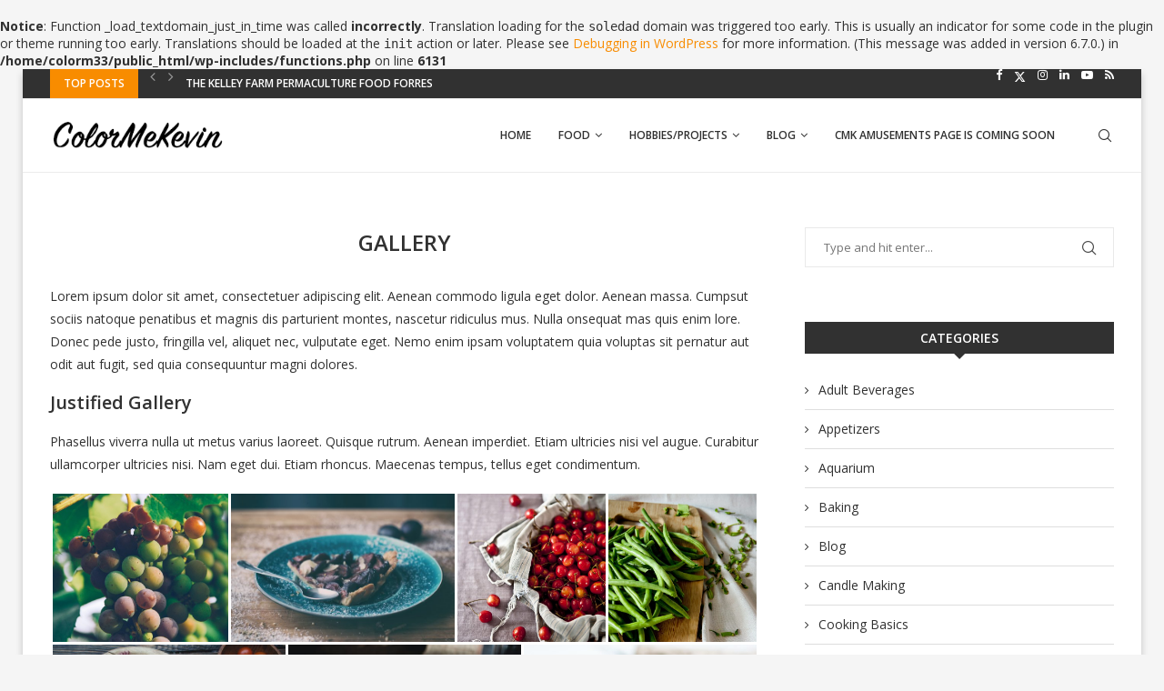

--- FILE ---
content_type: text/html; charset=UTF-8
request_url: http://colormekevin.com/gallery/
body_size: 28687
content:
<br />
<b>Notice</b>:  Function _load_textdomain_just_in_time was called <strong>incorrectly</strong>. Translation loading for the <code>soledad</code> domain was triggered too early. This is usually an indicator for some code in the plugin or theme running too early. Translations should be loaded at the <code>init</code> action or later. Please see <a href="https://developer.wordpress.org/advanced-administration/debug/debug-wordpress/">Debugging in WordPress</a> for more information. (This message was added in version 6.7.0.) in <b>/home/colorm33/public_html/wp-includes/functions.php</b> on line <b>6131</b><br />
<!DOCTYPE html>
<html lang="en-US">
<head>
    <meta charset="UTF-8">
    <meta http-equiv="X-UA-Compatible" content="IE=edge">
    <meta name="viewport" content="width=device-width, initial-scale=1">
    <link rel="profile" href="http://gmpg.org/xfn/11"/>
	        <link rel="shortcut icon" href="http://colormekevin.com/wp-content/uploads/2018/05/ColorMeKevin-Logo.png"
              type="image/x-icon"/>
        <link rel="apple-touch-icon" sizes="180x180" href="http://colormekevin.com/wp-content/uploads/2018/05/ColorMeKevin-Logo.png">
	    <link rel="alternate" type="application/rss+xml" title="ColorMeKevin.com RSS Feed"
          href="http://colormekevin.com/feed/"/>
    <link rel="alternate" type="application/atom+xml" title="ColorMeKevin.com Atom Feed"
          href="http://colormekevin.com/feed/atom/"/>
    <link rel="pingback" href="http://colormekevin.com/xmlrpc.php"/>
    <!--[if lt IE 9]>
	<script src="http://colormekevin.com/wp-content/themes/soledad/js/html5.js"></script>
	<![endif]-->
	<link rel='preconnect' href='https://fonts.googleapis.com' />
<link rel='preconnect' href='https://fonts.gstatic.com' />
<meta http-equiv='x-dns-prefetch-control' content='on'>
<link rel='dns-prefetch' href='//fonts.googleapis.com' />
<link rel='dns-prefetch' href='//fonts.gstatic.com' />
<link rel='dns-prefetch' href='//s.gravatar.com' />
<link rel='dns-prefetch' href='//www.google-analytics.com' />
<link rel='preload' as='image' href='http://colormekevin.com/wp-content/uploads/2021/03/CMK-Logo.png' type='image/png'>
<link rel='preload' as='font' href='http://colormekevin.com/wp-content/themes/soledad/fonts/fontawesome-webfont.woff2?v=4.7.0' type='font/woff2' crossorigin='anonymous' />
<link rel='preload' as='font' href='http://colormekevin.com/wp-content/themes/soledad/fonts/weathericons.woff2' type='font/woff2' crossorigin='anonymous' />
<link rel='preload' as='font' href='http://colormekevin.com/wp-content/plugins/penci-recipe/fonts/ficon.woff2' type='font/woff2' crossorigin='anonymous' />
		<style>.penci-library-modal-btn {margin-left: 5px;background: #33ad67;vertical-align: top;font-size: 0 !important;}.penci-library-modal-btn:before {content: '';width: 16px;height: 16px;background-image: url('http://colormekevin.com/wp-content/themes/soledad/images/penci-icon.png');background-position: center;background-size: contain;background-repeat: no-repeat;}#penci-library-modal .penci-elementor-template-library-template-name {text-align: right;flex: 1 0 0%;}</style>
	<meta name='robots' content='index, follow, max-image-preview:large, max-snippet:-1, max-video-preview:-1' />

	<!-- This site is optimized with the Yoast SEO plugin v26.7 - https://yoast.com/wordpress/plugins/seo/ -->
	<title>Gallery - ColorMeKevin.com</title>
	<link rel="canonical" href="http://colormekevin.com/gallery/" />
	<meta property="og:locale" content="en_US" />
	<meta property="og:type" content="article" />
	<meta property="og:title" content="Gallery - ColorMeKevin.com" />
	<meta property="og:description" content="Lorem ipsum dolor sit amet, consectetuer adipiscing elit. Aenean commodo ligula eget dolor. Aenean massa. Cumpsut sociis natoque penatibus et magnis dis&hellip;" />
	<meta property="og:url" content="http://colormekevin.com/gallery/" />
	<meta property="og:site_name" content="ColorMeKevin.com" />
	<meta property="og:image" content="http://colormekevin.com/wp-content/uploads/2015/11/10-585x494.jpg" />
	<meta name="twitter:card" content="summary_large_image" />
	<meta name="twitter:label1" content="Est. reading time" />
	<meta name="twitter:data1" content="3 minutes" />
	<script type="application/ld+json" class="yoast-schema-graph">{"@context":"https://schema.org","@graph":[{"@type":"WebPage","@id":"http://colormekevin.com/gallery/","url":"http://colormekevin.com/gallery/","name":"Gallery - ColorMeKevin.com","isPartOf":{"@id":"http://colormekevin.com/#website"},"datePublished":"2016-03-01T17:06:07+00:00","breadcrumb":{"@id":"http://colormekevin.com/gallery/#breadcrumb"},"inLanguage":"en-US","potentialAction":[{"@type":"ReadAction","target":["http://colormekevin.com/gallery/"]}]},{"@type":"BreadcrumbList","@id":"http://colormekevin.com/gallery/#breadcrumb","itemListElement":[{"@type":"ListItem","position":1,"name":"Home","item":"http://colormekevin.com/"},{"@type":"ListItem","position":2,"name":"Gallery"}]},{"@type":"WebSite","@id":"http://colormekevin.com/#website","url":"http://colormekevin.com/","name":"ColorMeKevin.com","description":"My recipes, hobbies, projects and more.","potentialAction":[{"@type":"SearchAction","target":{"@type":"EntryPoint","urlTemplate":"http://colormekevin.com/?s={search_term_string}"},"query-input":{"@type":"PropertyValueSpecification","valueRequired":true,"valueName":"search_term_string"}}],"inLanguage":"en-US"}]}</script>
	<!-- / Yoast SEO plugin. -->


<link rel='dns-prefetch' href='//fonts.googleapis.com' />
<link rel="alternate" type="application/rss+xml" title="ColorMeKevin.com &raquo; Feed" href="http://colormekevin.com/feed/" />
<link rel="alternate" type="application/rss+xml" title="ColorMeKevin.com &raquo; Comments Feed" href="http://colormekevin.com/comments/feed/" />
<link rel="alternate" title="oEmbed (JSON)" type="application/json+oembed" href="http://colormekevin.com/wp-json/oembed/1.0/embed?url=http%3A%2F%2Fcolormekevin.com%2Fgallery%2F" />
<link rel="alternate" title="oEmbed (XML)" type="text/xml+oembed" href="http://colormekevin.com/wp-json/oembed/1.0/embed?url=http%3A%2F%2Fcolormekevin.com%2Fgallery%2F&#038;format=xml" />
		<!-- This site uses the Google Analytics by MonsterInsights plugin v9.11.1 - Using Analytics tracking - https://www.monsterinsights.com/ -->
		<!-- Note: MonsterInsights is not currently configured on this site. The site owner needs to authenticate with Google Analytics in the MonsterInsights settings panel. -->
					<!-- No tracking code set -->
				<!-- / Google Analytics by MonsterInsights -->
		<style id='wp-img-auto-sizes-contain-inline-css' type='text/css'>
img:is([sizes=auto i],[sizes^="auto," i]){contain-intrinsic-size:3000px 1500px}
/*# sourceURL=wp-img-auto-sizes-contain-inline-css */
</style>
<style id='wp-emoji-styles-inline-css' type='text/css'>

	img.wp-smiley, img.emoji {
		display: inline !important;
		border: none !important;
		box-shadow: none !important;
		height: 1em !important;
		width: 1em !important;
		margin: 0 0.07em !important;
		vertical-align: -0.1em !important;
		background: none !important;
		padding: 0 !important;
	}
/*# sourceURL=wp-emoji-styles-inline-css */
</style>
<link rel='stylesheet' id='wp-block-library-css' href='http://colormekevin.com/wp-includes/css/dist/block-library/style.min.css?ver=6.9' type='text/css' media='all' />
<style id='wp-block-library-theme-inline-css' type='text/css'>
.wp-block-audio :where(figcaption){color:#555;font-size:13px;text-align:center}.is-dark-theme .wp-block-audio :where(figcaption){color:#ffffffa6}.wp-block-audio{margin:0 0 1em}.wp-block-code{border:1px solid #ccc;border-radius:4px;font-family:Menlo,Consolas,monaco,monospace;padding:.8em 1em}.wp-block-embed :where(figcaption){color:#555;font-size:13px;text-align:center}.is-dark-theme .wp-block-embed :where(figcaption){color:#ffffffa6}.wp-block-embed{margin:0 0 1em}.blocks-gallery-caption{color:#555;font-size:13px;text-align:center}.is-dark-theme .blocks-gallery-caption{color:#ffffffa6}:root :where(.wp-block-image figcaption){color:#555;font-size:13px;text-align:center}.is-dark-theme :root :where(.wp-block-image figcaption){color:#ffffffa6}.wp-block-image{margin:0 0 1em}.wp-block-pullquote{border-bottom:4px solid;border-top:4px solid;color:currentColor;margin-bottom:1.75em}.wp-block-pullquote :where(cite),.wp-block-pullquote :where(footer),.wp-block-pullquote__citation{color:currentColor;font-size:.8125em;font-style:normal;text-transform:uppercase}.wp-block-quote{border-left:.25em solid;margin:0 0 1.75em;padding-left:1em}.wp-block-quote cite,.wp-block-quote footer{color:currentColor;font-size:.8125em;font-style:normal;position:relative}.wp-block-quote:where(.has-text-align-right){border-left:none;border-right:.25em solid;padding-left:0;padding-right:1em}.wp-block-quote:where(.has-text-align-center){border:none;padding-left:0}.wp-block-quote.is-large,.wp-block-quote.is-style-large,.wp-block-quote:where(.is-style-plain){border:none}.wp-block-search .wp-block-search__label{font-weight:700}.wp-block-search__button{border:1px solid #ccc;padding:.375em .625em}:where(.wp-block-group.has-background){padding:1.25em 2.375em}.wp-block-separator.has-css-opacity{opacity:.4}.wp-block-separator{border:none;border-bottom:2px solid;margin-left:auto;margin-right:auto}.wp-block-separator.has-alpha-channel-opacity{opacity:1}.wp-block-separator:not(.is-style-wide):not(.is-style-dots){width:100px}.wp-block-separator.has-background:not(.is-style-dots){border-bottom:none;height:1px}.wp-block-separator.has-background:not(.is-style-wide):not(.is-style-dots){height:2px}.wp-block-table{margin:0 0 1em}.wp-block-table td,.wp-block-table th{word-break:normal}.wp-block-table :where(figcaption){color:#555;font-size:13px;text-align:center}.is-dark-theme .wp-block-table :where(figcaption){color:#ffffffa6}.wp-block-video :where(figcaption){color:#555;font-size:13px;text-align:center}.is-dark-theme .wp-block-video :where(figcaption){color:#ffffffa6}.wp-block-video{margin:0 0 1em}:root :where(.wp-block-template-part.has-background){margin-bottom:0;margin-top:0;padding:1.25em 2.375em}
/*# sourceURL=/wp-includes/css/dist/block-library/theme.min.css */
</style>
<style id='classic-theme-styles-inline-css' type='text/css'>
/*! This file is auto-generated */
.wp-block-button__link{color:#fff;background-color:#32373c;border-radius:9999px;box-shadow:none;text-decoration:none;padding:calc(.667em + 2px) calc(1.333em + 2px);font-size:1.125em}.wp-block-file__button{background:#32373c;color:#fff;text-decoration:none}
/*# sourceURL=/wp-includes/css/classic-themes.min.css */
</style>
<style id='global-styles-inline-css' type='text/css'>
:root{--wp--preset--aspect-ratio--square: 1;--wp--preset--aspect-ratio--4-3: 4/3;--wp--preset--aspect-ratio--3-4: 3/4;--wp--preset--aspect-ratio--3-2: 3/2;--wp--preset--aspect-ratio--2-3: 2/3;--wp--preset--aspect-ratio--16-9: 16/9;--wp--preset--aspect-ratio--9-16: 9/16;--wp--preset--color--black: #000000;--wp--preset--color--cyan-bluish-gray: #abb8c3;--wp--preset--color--white: #ffffff;--wp--preset--color--pale-pink: #f78da7;--wp--preset--color--vivid-red: #cf2e2e;--wp--preset--color--luminous-vivid-orange: #ff6900;--wp--preset--color--luminous-vivid-amber: #fcb900;--wp--preset--color--light-green-cyan: #7bdcb5;--wp--preset--color--vivid-green-cyan: #00d084;--wp--preset--color--pale-cyan-blue: #8ed1fc;--wp--preset--color--vivid-cyan-blue: #0693e3;--wp--preset--color--vivid-purple: #9b51e0;--wp--preset--gradient--vivid-cyan-blue-to-vivid-purple: linear-gradient(135deg,rgb(6,147,227) 0%,rgb(155,81,224) 100%);--wp--preset--gradient--light-green-cyan-to-vivid-green-cyan: linear-gradient(135deg,rgb(122,220,180) 0%,rgb(0,208,130) 100%);--wp--preset--gradient--luminous-vivid-amber-to-luminous-vivid-orange: linear-gradient(135deg,rgb(252,185,0) 0%,rgb(255,105,0) 100%);--wp--preset--gradient--luminous-vivid-orange-to-vivid-red: linear-gradient(135deg,rgb(255,105,0) 0%,rgb(207,46,46) 100%);--wp--preset--gradient--very-light-gray-to-cyan-bluish-gray: linear-gradient(135deg,rgb(238,238,238) 0%,rgb(169,184,195) 100%);--wp--preset--gradient--cool-to-warm-spectrum: linear-gradient(135deg,rgb(74,234,220) 0%,rgb(151,120,209) 20%,rgb(207,42,186) 40%,rgb(238,44,130) 60%,rgb(251,105,98) 80%,rgb(254,248,76) 100%);--wp--preset--gradient--blush-light-purple: linear-gradient(135deg,rgb(255,206,236) 0%,rgb(152,150,240) 100%);--wp--preset--gradient--blush-bordeaux: linear-gradient(135deg,rgb(254,205,165) 0%,rgb(254,45,45) 50%,rgb(107,0,62) 100%);--wp--preset--gradient--luminous-dusk: linear-gradient(135deg,rgb(255,203,112) 0%,rgb(199,81,192) 50%,rgb(65,88,208) 100%);--wp--preset--gradient--pale-ocean: linear-gradient(135deg,rgb(255,245,203) 0%,rgb(182,227,212) 50%,rgb(51,167,181) 100%);--wp--preset--gradient--electric-grass: linear-gradient(135deg,rgb(202,248,128) 0%,rgb(113,206,126) 100%);--wp--preset--gradient--midnight: linear-gradient(135deg,rgb(2,3,129) 0%,rgb(40,116,252) 100%);--wp--preset--font-size--small: 12px;--wp--preset--font-size--medium: 20px;--wp--preset--font-size--large: 32px;--wp--preset--font-size--x-large: 42px;--wp--preset--font-size--normal: 14px;--wp--preset--font-size--huge: 42px;--wp--preset--spacing--20: 0.44rem;--wp--preset--spacing--30: 0.67rem;--wp--preset--spacing--40: 1rem;--wp--preset--spacing--50: 1.5rem;--wp--preset--spacing--60: 2.25rem;--wp--preset--spacing--70: 3.38rem;--wp--preset--spacing--80: 5.06rem;--wp--preset--shadow--natural: 6px 6px 9px rgba(0, 0, 0, 0.2);--wp--preset--shadow--deep: 12px 12px 50px rgba(0, 0, 0, 0.4);--wp--preset--shadow--sharp: 6px 6px 0px rgba(0, 0, 0, 0.2);--wp--preset--shadow--outlined: 6px 6px 0px -3px rgb(255, 255, 255), 6px 6px rgb(0, 0, 0);--wp--preset--shadow--crisp: 6px 6px 0px rgb(0, 0, 0);}:where(.is-layout-flex){gap: 0.5em;}:where(.is-layout-grid){gap: 0.5em;}body .is-layout-flex{display: flex;}.is-layout-flex{flex-wrap: wrap;align-items: center;}.is-layout-flex > :is(*, div){margin: 0;}body .is-layout-grid{display: grid;}.is-layout-grid > :is(*, div){margin: 0;}:where(.wp-block-columns.is-layout-flex){gap: 2em;}:where(.wp-block-columns.is-layout-grid){gap: 2em;}:where(.wp-block-post-template.is-layout-flex){gap: 1.25em;}:where(.wp-block-post-template.is-layout-grid){gap: 1.25em;}.has-black-color{color: var(--wp--preset--color--black) !important;}.has-cyan-bluish-gray-color{color: var(--wp--preset--color--cyan-bluish-gray) !important;}.has-white-color{color: var(--wp--preset--color--white) !important;}.has-pale-pink-color{color: var(--wp--preset--color--pale-pink) !important;}.has-vivid-red-color{color: var(--wp--preset--color--vivid-red) !important;}.has-luminous-vivid-orange-color{color: var(--wp--preset--color--luminous-vivid-orange) !important;}.has-luminous-vivid-amber-color{color: var(--wp--preset--color--luminous-vivid-amber) !important;}.has-light-green-cyan-color{color: var(--wp--preset--color--light-green-cyan) !important;}.has-vivid-green-cyan-color{color: var(--wp--preset--color--vivid-green-cyan) !important;}.has-pale-cyan-blue-color{color: var(--wp--preset--color--pale-cyan-blue) !important;}.has-vivid-cyan-blue-color{color: var(--wp--preset--color--vivid-cyan-blue) !important;}.has-vivid-purple-color{color: var(--wp--preset--color--vivid-purple) !important;}.has-black-background-color{background-color: var(--wp--preset--color--black) !important;}.has-cyan-bluish-gray-background-color{background-color: var(--wp--preset--color--cyan-bluish-gray) !important;}.has-white-background-color{background-color: var(--wp--preset--color--white) !important;}.has-pale-pink-background-color{background-color: var(--wp--preset--color--pale-pink) !important;}.has-vivid-red-background-color{background-color: var(--wp--preset--color--vivid-red) !important;}.has-luminous-vivid-orange-background-color{background-color: var(--wp--preset--color--luminous-vivid-orange) !important;}.has-luminous-vivid-amber-background-color{background-color: var(--wp--preset--color--luminous-vivid-amber) !important;}.has-light-green-cyan-background-color{background-color: var(--wp--preset--color--light-green-cyan) !important;}.has-vivid-green-cyan-background-color{background-color: var(--wp--preset--color--vivid-green-cyan) !important;}.has-pale-cyan-blue-background-color{background-color: var(--wp--preset--color--pale-cyan-blue) !important;}.has-vivid-cyan-blue-background-color{background-color: var(--wp--preset--color--vivid-cyan-blue) !important;}.has-vivid-purple-background-color{background-color: var(--wp--preset--color--vivid-purple) !important;}.has-black-border-color{border-color: var(--wp--preset--color--black) !important;}.has-cyan-bluish-gray-border-color{border-color: var(--wp--preset--color--cyan-bluish-gray) !important;}.has-white-border-color{border-color: var(--wp--preset--color--white) !important;}.has-pale-pink-border-color{border-color: var(--wp--preset--color--pale-pink) !important;}.has-vivid-red-border-color{border-color: var(--wp--preset--color--vivid-red) !important;}.has-luminous-vivid-orange-border-color{border-color: var(--wp--preset--color--luminous-vivid-orange) !important;}.has-luminous-vivid-amber-border-color{border-color: var(--wp--preset--color--luminous-vivid-amber) !important;}.has-light-green-cyan-border-color{border-color: var(--wp--preset--color--light-green-cyan) !important;}.has-vivid-green-cyan-border-color{border-color: var(--wp--preset--color--vivid-green-cyan) !important;}.has-pale-cyan-blue-border-color{border-color: var(--wp--preset--color--pale-cyan-blue) !important;}.has-vivid-cyan-blue-border-color{border-color: var(--wp--preset--color--vivid-cyan-blue) !important;}.has-vivid-purple-border-color{border-color: var(--wp--preset--color--vivid-purple) !important;}.has-vivid-cyan-blue-to-vivid-purple-gradient-background{background: var(--wp--preset--gradient--vivid-cyan-blue-to-vivid-purple) !important;}.has-light-green-cyan-to-vivid-green-cyan-gradient-background{background: var(--wp--preset--gradient--light-green-cyan-to-vivid-green-cyan) !important;}.has-luminous-vivid-amber-to-luminous-vivid-orange-gradient-background{background: var(--wp--preset--gradient--luminous-vivid-amber-to-luminous-vivid-orange) !important;}.has-luminous-vivid-orange-to-vivid-red-gradient-background{background: var(--wp--preset--gradient--luminous-vivid-orange-to-vivid-red) !important;}.has-very-light-gray-to-cyan-bluish-gray-gradient-background{background: var(--wp--preset--gradient--very-light-gray-to-cyan-bluish-gray) !important;}.has-cool-to-warm-spectrum-gradient-background{background: var(--wp--preset--gradient--cool-to-warm-spectrum) !important;}.has-blush-light-purple-gradient-background{background: var(--wp--preset--gradient--blush-light-purple) !important;}.has-blush-bordeaux-gradient-background{background: var(--wp--preset--gradient--blush-bordeaux) !important;}.has-luminous-dusk-gradient-background{background: var(--wp--preset--gradient--luminous-dusk) !important;}.has-pale-ocean-gradient-background{background: var(--wp--preset--gradient--pale-ocean) !important;}.has-electric-grass-gradient-background{background: var(--wp--preset--gradient--electric-grass) !important;}.has-midnight-gradient-background{background: var(--wp--preset--gradient--midnight) !important;}.has-small-font-size{font-size: var(--wp--preset--font-size--small) !important;}.has-medium-font-size{font-size: var(--wp--preset--font-size--medium) !important;}.has-large-font-size{font-size: var(--wp--preset--font-size--large) !important;}.has-x-large-font-size{font-size: var(--wp--preset--font-size--x-large) !important;}
:where(.wp-block-post-template.is-layout-flex){gap: 1.25em;}:where(.wp-block-post-template.is-layout-grid){gap: 1.25em;}
:where(.wp-block-term-template.is-layout-flex){gap: 1.25em;}:where(.wp-block-term-template.is-layout-grid){gap: 1.25em;}
:where(.wp-block-columns.is-layout-flex){gap: 2em;}:where(.wp-block-columns.is-layout-grid){gap: 2em;}
:root :where(.wp-block-pullquote){font-size: 1.5em;line-height: 1.6;}
/*# sourceURL=global-styles-inline-css */
</style>
<link rel='stylesheet' id='contact-form-7-css' href='http://colormekevin.com/wp-content/plugins/contact-form-7/includes/css/styles.css?ver=6.1.4' type='text/css' media='all' />
<link rel='stylesheet' id='penci-oswald-css' href='//fonts.googleapis.com/css?family=Oswald%3A400&#038;display=swap&#038;ver=6.9' type='text/css' media='all' />
<link rel="preload" as="style" onload="this.rel='stylesheet'" id="penci-fonts-css" href="https://fonts.googleapis.com/css?family=Open+Sans%3A300%2C300italic%2C400%2C400italic%2C500%2C500italic%2C600%2C600italic%2C700%2C700italic%2C800%2C800italic%26subset%3Dlatin%2Ccyrillic%2Ccyrillic-ext%2Cgreek%2Cgreek-ext%2Clatin-ext&#038;display=swap&#038;ver=8.4.3" type="text/css" media="all">
<noscript><link id="penci-fonts-css" rel="stylesheet" href="https://fonts.googleapis.com/css?family=Open+Sans%3A300%2C300italic%2C400%2C400italic%2C500%2C500italic%2C600%2C600italic%2C700%2C700italic%2C800%2C800italic%26subset%3Dlatin%2Ccyrillic%2Ccyrillic-ext%2Cgreek%2Cgreek-ext%2Clatin-ext&#038;display=swap&#038;ver=8.4.3"></noscript>
<link rel='stylesheet' id='penci-main-style-css' href='http://colormekevin.com/wp-content/themes/soledad/main.css?ver=8.4.3' type='text/css' media='all' />
<link rel='stylesheet' id='penci-font-awesomeold-css' href='http://colormekevin.com/wp-content/themes/soledad/css/font-awesome.4.7.0.swap.min.css?ver=4.7.0' type='text/css' media='all' />
<link rel='stylesheet' id='penci_icon-css' href='http://colormekevin.com/wp-content/themes/soledad/css/penci-icon.css?ver=8.4.3' type='text/css' media='all' />
<link rel='stylesheet' id='penci_style-css' href='http://colormekevin.com/wp-content/themes/soledad/style.css?ver=8.4.3' type='text/css' media='all' />
<link rel='stylesheet' id='penci_social_counter-css' href='http://colormekevin.com/wp-content/themes/soledad/css/social-counter.css?ver=8.4.3' type='text/css' media='all' />
<link rel='stylesheet' id='elementor-icons-css' href='http://colormekevin.com/wp-content/plugins/elementor/assets/lib/eicons/css/elementor-icons.min.css?ver=5.45.0' type='text/css' media='all' />
<link rel='stylesheet' id='elementor-frontend-css' href='http://colormekevin.com/wp-content/plugins/elementor/assets/css/frontend.min.css?ver=3.34.1' type='text/css' media='all' />
<link rel='stylesheet' id='elementor-post-1273-css' href='http://colormekevin.com/wp-content/uploads/elementor/css/post-1273.css?ver=1768849038' type='text/css' media='all' />
<link rel='stylesheet' id='penci-recipe-css-css' href='http://colormekevin.com/wp-content/plugins/penci-recipe/css/recipe.css?ver=2.9' type='text/css' media='all' />
<link rel='stylesheet' id='elementor-gf-roboto-css' href='https://fonts.googleapis.com/css?family=Roboto:100,100italic,200,200italic,300,300italic,400,400italic,500,500italic,600,600italic,700,700italic,800,800italic,900,900italic&#038;display=auto' type='text/css' media='all' />
<link rel='stylesheet' id='elementor-gf-robotoslab-css' href='https://fonts.googleapis.com/css?family=Roboto+Slab:100,100italic,200,200italic,300,300italic,400,400italic,500,500italic,600,600italic,700,700italic,800,800italic,900,900italic&#038;display=auto' type='text/css' media='all' />
<script type="text/javascript" src="http://colormekevin.com/wp-includes/js/jquery/jquery.min.js?ver=3.7.1" id="jquery-core-js"></script>
<script type="text/javascript" src="http://colormekevin.com/wp-includes/js/jquery/jquery-migrate.min.js?ver=3.4.1" id="jquery-migrate-js"></script>
<link rel="https://api.w.org/" href="http://colormekevin.com/wp-json/" /><link rel="alternate" title="JSON" type="application/json" href="http://colormekevin.com/wp-json/wp/v2/pages/576" /><link rel="EditURI" type="application/rsd+xml" title="RSD" href="http://colormekevin.com/xmlrpc.php?rsd" />
<meta name="generator" content="WordPress 6.9" />
<link rel='shortlink' href='http://colormekevin.com/?p=576' />
	<style type="text/css">
				.penci-recipe-tagged .prt-icon span, .penci-recipe-action-buttons .penci-recipe-button:hover{ background-color:#f88c00; }																																																																																															</style>
	<style type="text/css">
																											</style>
<script>var portfolioDataJs = portfolioDataJs || [];</script><style id="penci-custom-style" type="text/css">body{ --pcbg-cl: #fff; --pctext-cl: #313131; --pcborder-cl: #dedede; --pcheading-cl: #313131; --pcmeta-cl: #888888; --pcaccent-cl: #6eb48c; --pcbody-font: 'PT Serif', serif; --pchead-font: 'Raleway', sans-serif; --pchead-wei: bold; --pcava_bdr:10px; } .single.penci-body-single-style-5 #header, .single.penci-body-single-style-6 #header, .single.penci-body-single-style-10 #header, .single.penci-body-single-style-5 .pc-wrapbuilder-header, .single.penci-body-single-style-6 .pc-wrapbuilder-header, .single.penci-body-single-style-10 .pc-wrapbuilder-header { --pchd-mg: 40px; } .fluid-width-video-wrapper > div { position: absolute; left: 0; right: 0; top: 0; width: 100%; height: 100%; } .yt-video-place { position: relative; text-align: center; } .yt-video-place.embed-responsive .start-video { display: block; top: 0; left: 0; bottom: 0; right: 0; position: absolute; transform: none; } .yt-video-place.embed-responsive .start-video img { margin: 0; padding: 0; top: 50%; display: inline-block; position: absolute; left: 50%; transform: translate(-50%, -50%); width: 68px; height: auto; } .mfp-bg { top: 0; left: 0; width: 100%; height: 100%; z-index: 9999999; overflow: hidden; position: fixed; background: #0b0b0b; opacity: .8; filter: alpha(opacity=80) } .mfp-wrap { top: 0; left: 0; width: 100%; height: 100%; z-index: 9999999; position: fixed; outline: none !important; -webkit-backface-visibility: hidden } body { --pchead-font: 'Open Sans', sans-serif; } body { --pcbody-font: 'Open Sans', sans-serif; } p{ line-height: 1.8; } .penci-hide-tagupdated{ display: none !important; } body { --pchead-wei: 600; } .featured-area .penci-image-holder, .featured-area .penci-slider4-overlay, .featured-area .penci-slide-overlay .overlay-link, .featured-style-29 .featured-slider-overlay, .penci-slider38-overlay{ border-radius: ; -webkit-border-radius: ; } .penci-featured-content-right:before{ border-top-right-radius: ; border-bottom-right-radius: ; } .penci-flat-overlay .penci-slide-overlay .penci-mag-featured-content:before{ border-bottom-left-radius: ; border-bottom-right-radius: ; } .container-single .post-image{ border-radius: ; -webkit-border-radius: ; } .penci-mega-thumbnail .penci-image-holder{ border-radius: ; -webkit-border-radius: ; } body.penci-body-boxed { background-image: url(http://209.188.80.82/wp-content/uploads/2016/12/notebook.png); } body.penci-body-boxed { background-repeat:repeat; } body.penci-body-boxed { background-attachment:scroll; } body.penci-body-boxed { background-size:auto; } #header .inner-header .container { padding:60px 0; } body{ --pcaccent-cl: #f88c00; } .penci-menuhbg-toggle:hover .lines-button:after, .penci-menuhbg-toggle:hover .penci-lines:before, .penci-menuhbg-toggle:hover .penci-lines:after,.tags-share-box.tags-share-box-s2 .post-share-plike,.penci-video_playlist .penci-playlist-title,.pencisc-column-2.penci-video_playlist .penci-video-nav .playlist-panel-item, .pencisc-column-1.penci-video_playlist .penci-video-nav .playlist-panel-item,.penci-video_playlist .penci-custom-scroll::-webkit-scrollbar-thumb, .pencisc-button, .post-entry .pencisc-button, .penci-dropcap-box, .penci-dropcap-circle, .penci-login-register input[type="submit"]:hover, .penci-ld .penci-ldin:before, .penci-ldspinner > div{ background: #f88c00; } a, .post-entry .penci-portfolio-filter ul li a:hover, .penci-portfolio-filter ul li a:hover, .penci-portfolio-filter ul li.active a, .post-entry .penci-portfolio-filter ul li.active a, .penci-countdown .countdown-amount, .archive-box h1, .post-entry a, .container.penci-breadcrumb span a:hover,.container.penci-breadcrumb a:hover, .post-entry blockquote:before, .post-entry blockquote cite, .post-entry blockquote .author, .wpb_text_column blockquote:before, .wpb_text_column blockquote cite, .wpb_text_column blockquote .author, .penci-pagination a:hover, ul.penci-topbar-menu > li a:hover, div.penci-topbar-menu > ul > li a:hover, .penci-recipe-heading a.penci-recipe-print,.penci-review-metas .penci-review-btnbuy, .main-nav-social a:hover, .widget-social .remove-circle a:hover i, .penci-recipe-index .cat > a.penci-cat-name, #bbpress-forums li.bbp-body ul.forum li.bbp-forum-info a:hover, #bbpress-forums li.bbp-body ul.topic li.bbp-topic-title a:hover, #bbpress-forums li.bbp-body ul.forum li.bbp-forum-info .bbp-forum-content a, #bbpress-forums li.bbp-body ul.topic p.bbp-topic-meta a, #bbpress-forums .bbp-breadcrumb a:hover, #bbpress-forums .bbp-forum-freshness a:hover, #bbpress-forums .bbp-topic-freshness a:hover, #buddypress ul.item-list li div.item-title a, #buddypress ul.item-list li h4 a, #buddypress .activity-header a:first-child, #buddypress .comment-meta a:first-child, #buddypress .acomment-meta a:first-child, div.bbp-template-notice a:hover, .penci-menu-hbg .menu li a .indicator:hover, .penci-menu-hbg .menu li a:hover, #sidebar-nav .menu li a:hover, .penci-rlt-popup .rltpopup-meta .rltpopup-title:hover, .penci-video_playlist .penci-video-playlist-item .penci-video-title:hover, .penci_list_shortcode li:before, .penci-dropcap-box-outline, .penci-dropcap-circle-outline, .penci-dropcap-regular, .penci-dropcap-bold{ color: #f88c00; } .penci-home-popular-post ul.slick-dots li button:hover, .penci-home-popular-post ul.slick-dots li.slick-active button, .post-entry blockquote .author span:after, .error-image:after, .error-404 .go-back-home a:after, .penci-header-signup-form, .woocommerce span.onsale, .woocommerce #respond input#submit:hover, .woocommerce a.button:hover, .woocommerce button.button:hover, .woocommerce input.button:hover, .woocommerce nav.woocommerce-pagination ul li span.current, .woocommerce div.product .entry-summary div[itemprop="description"]:before, .woocommerce div.product .entry-summary div[itemprop="description"] blockquote .author span:after, .woocommerce div.product .woocommerce-tabs #tab-description blockquote .author span:after, .woocommerce #respond input#submit.alt:hover, .woocommerce a.button.alt:hover, .woocommerce button.button.alt:hover, .woocommerce input.button.alt:hover, .pcheader-icon.shoping-cart-icon > a > span, #penci-demobar .buy-button, #penci-demobar .buy-button:hover, .penci-recipe-heading a.penci-recipe-print:hover,.penci-review-metas .penci-review-btnbuy:hover, .penci-review-process span, .penci-review-score-total, #navigation.menu-style-2 ul.menu ul.sub-menu:before, #navigation.menu-style-2 .menu ul ul.sub-menu:before, .penci-go-to-top-floating, .post-entry.blockquote-style-2 blockquote:before, #bbpress-forums #bbp-search-form .button, #bbpress-forums #bbp-search-form .button:hover, .wrapper-boxed .bbp-pagination-links span.current, #bbpress-forums #bbp_reply_submit:hover, #bbpress-forums #bbp_topic_submit:hover,#main .bbp-login-form .bbp-submit-wrapper button[type="submit"]:hover, #buddypress .dir-search input[type=submit], #buddypress .groups-members-search input[type=submit], #buddypress button:hover, #buddypress a.button:hover, #buddypress a.button:focus, #buddypress input[type=button]:hover, #buddypress input[type=reset]:hover, #buddypress ul.button-nav li a:hover, #buddypress ul.button-nav li.current a, #buddypress div.generic-button a:hover, #buddypress .comment-reply-link:hover, #buddypress input[type=submit]:hover, #buddypress div.pagination .pagination-links .current, #buddypress div.item-list-tabs ul li.selected a, #buddypress div.item-list-tabs ul li.current a, #buddypress div.item-list-tabs ul li a:hover, #buddypress table.notifications thead tr, #buddypress table.notifications-settings thead tr, #buddypress table.profile-settings thead tr, #buddypress table.profile-fields thead tr, #buddypress table.wp-profile-fields thead tr, #buddypress table.messages-notices thead tr, #buddypress table.forum thead tr, #buddypress input[type=submit] { background-color: #f88c00; } .penci-pagination ul.page-numbers li span.current, #comments_pagination span { color: #fff; background: #f88c00; border-color: #f88c00; } .footer-instagram h4.footer-instagram-title > span:before, .woocommerce nav.woocommerce-pagination ul li span.current, .penci-pagination.penci-ajax-more a.penci-ajax-more-button:hover, .penci-recipe-heading a.penci-recipe-print:hover,.penci-review-metas .penci-review-btnbuy:hover, .home-featured-cat-content.style-14 .magcat-padding:before, .wrapper-boxed .bbp-pagination-links span.current, #buddypress .dir-search input[type=submit], #buddypress .groups-members-search input[type=submit], #buddypress button:hover, #buddypress a.button:hover, #buddypress a.button:focus, #buddypress input[type=button]:hover, #buddypress input[type=reset]:hover, #buddypress ul.button-nav li a:hover, #buddypress ul.button-nav li.current a, #buddypress div.generic-button a:hover, #buddypress .comment-reply-link:hover, #buddypress input[type=submit]:hover, #buddypress div.pagination .pagination-links .current, #buddypress input[type=submit], form.pc-searchform.penci-hbg-search-form input.search-input:hover, form.pc-searchform.penci-hbg-search-form input.search-input:focus, .penci-dropcap-box-outline, .penci-dropcap-circle-outline { border-color: #f88c00; } .woocommerce .woocommerce-error, .woocommerce .woocommerce-info, .woocommerce .woocommerce-message { border-top-color: #f88c00; } .penci-slider ol.penci-control-nav li a.penci-active, .penci-slider ol.penci-control-nav li a:hover, .penci-related-carousel .owl-dot.active span, .penci-owl-carousel-slider .owl-dot.active span{ border-color: #f88c00; background-color: #f88c00; } .woocommerce .woocommerce-message:before, .woocommerce form.checkout table.shop_table .order-total .amount, .woocommerce ul.products li.product .price ins, .woocommerce ul.products li.product .price, .woocommerce div.product p.price ins, .woocommerce div.product span.price ins, .woocommerce div.product p.price, .woocommerce div.product .entry-summary div[itemprop="description"] blockquote:before, .woocommerce div.product .woocommerce-tabs #tab-description blockquote:before, .woocommerce div.product .entry-summary div[itemprop="description"] blockquote cite, .woocommerce div.product .entry-summary div[itemprop="description"] blockquote .author, .woocommerce div.product .woocommerce-tabs #tab-description blockquote cite, .woocommerce div.product .woocommerce-tabs #tab-description blockquote .author, .woocommerce div.product .product_meta > span a:hover, .woocommerce div.product .woocommerce-tabs ul.tabs li.active, .woocommerce ul.cart_list li .amount, .woocommerce ul.product_list_widget li .amount, .woocommerce table.shop_table td.product-name a:hover, .woocommerce table.shop_table td.product-price span, .woocommerce table.shop_table td.product-subtotal span, .woocommerce-cart .cart-collaterals .cart_totals table td .amount, .woocommerce .woocommerce-info:before, .woocommerce div.product span.price, .penci-container-inside.penci-breadcrumb span a:hover,.penci-container-inside.penci-breadcrumb a:hover { color: #f88c00; } .standard-content .penci-more-link.penci-more-link-button a.more-link, .penci-readmore-btn.penci-btn-make-button a, .penci-featured-cat-seemore.penci-btn-make-button a{ background-color: #f88c00; color: #fff; } .penci-vernav-toggle:before{ border-top-color: #f88c00; color: #fff; } .headline-title { background-color: #f88c00; } .headline-title.nticker-style-2:after, .headline-title.nticker-style-4:after{ border-color: #f88c00; } a.penci-topbar-post-title { color: #ffffff; } a.penci-topbar-post-title:hover { color: #f88c00; } .penci-topbar-social a:hover { color: #f88c00; } #penci-login-popup:before{ opacity: ; } #header .inner-header { background-color: #ffffff; background-image: none; } #navigation .menu > li > a, #navigation .menu .sub-menu li a { color: #313131; } #navigation .menu > li > a:hover, #navigation .menu li.current-menu-item > a, #navigation .menu > li.current_page_item > a, #navigation .menu > li:hover > a, #navigation .menu > li.current-menu-ancestor > a, #navigation .menu > li.current-menu-item > a, #navigation .menu .sub-menu li a:hover, #navigation .menu .sub-menu li.current-menu-item > a, #navigation .sub-menu li:hover > a { color: #f88c00; } #navigation ul.menu > li > a:before, #navigation .menu > ul > li > a:before { background: #f88c00; } #navigation .penci-megamenu .penci-mega-child-categories, #navigation.menu-style-2 .penci-megamenu .penci-mega-child-categories a.cat-active { background-color: #ffffff; } #navigation .penci-megamenu .penci-mega-child-categories a.cat-active, #navigation .menu .penci-megamenu .penci-mega-child-categories a:hover, #navigation .menu .penci-megamenu .penci-mega-latest-posts .penci-mega-post a:hover { color: #f88c00; } #navigation .penci-megamenu .penci-mega-thumbnail .mega-cat-name { background: #f88c00; } #navigation .penci-megamenu .post-mega-title a, .pc-builder-element .navigation .penci-megamenu .penci-content-megamenu .penci-mega-latest-posts .penci-mega-post .post-mega-title a{ font-size:13px; } #navigation .penci-megamenu .post-mega-title a, .pc-builder-element .navigation .penci-megamenu .penci-content-megamenu .penci-mega-latest-posts .penci-mega-post .post-mega-title a{ text-transform: none; } .header-slogan .header-slogan-text { color: #313131; } .header-slogan .header-slogan-text:before, .header-slogan .header-slogan-text:after { background: #dedede; } #navigation .menu .sub-menu li a:hover, #navigation .menu .sub-menu li.current-menu-item > a, #navigation .sub-menu li:hover > a { color: #f88c00; } .penci-header-signup-form { padding-top: px; padding-bottom: px; } .header-social a i, .main-nav-social a { color: #313131; } .header-social a:hover i, .main-nav-social a:hover, .penci-menuhbg-toggle:hover .lines-button:after, .penci-menuhbg-toggle:hover .penci-lines:before, .penci-menuhbg-toggle:hover .penci-lines:after { color: #f88c00; } #sidebar-nav .menu li a:hover, .header-social.sidebar-nav-social a:hover i, #sidebar-nav .menu li a .indicator:hover, #sidebar-nav .menu .sub-menu li a .indicator:hover{ color: #f88c00; } #sidebar-nav-logo:before{ background-color: #f88c00; } .penci-slide-overlay .overlay-link, .penci-slider38-overlay, .penci-flat-overlay .penci-slide-overlay .penci-mag-featured-content:before { opacity: ; } .penci-item-mag:hover .penci-slide-overlay .overlay-link, .featured-style-38 .item:hover .penci-slider38-overlay, .penci-flat-overlay .penci-item-mag:hover .penci-slide-overlay .penci-mag-featured-content:before { opacity: ; } .penci-featured-content .featured-slider-overlay { opacity: ; } .penci-featured-content .feat-text .featured-cat a, .penci-mag-featured-content .cat > a.penci-cat-name, .featured-style-35 .cat > a.penci-cat-name { color: #f88c00; } .penci-mag-featured-content .cat > a.penci-cat-name:after, .penci-featured-content .cat > a.penci-cat-name:after, .featured-style-35 .cat > a.penci-cat-name:after{ border-color: #f88c00; } .penci-featured-content .feat-text .featured-cat a:hover, .penci-mag-featured-content .cat > a.penci-cat-name:hover, .featured-style-35 .cat > a.penci-cat-name:hover { color: #f88c00; } .featured-style-29 .featured-slider-overlay { opacity: ; } .penci-owl-carousel{--pcfs-delay:0.7s;} .featured-area .penci-slider { max-height: 600px; } .penci-standard-cat .cat > a.penci-cat-name { color: #f88c00; } .penci-standard-cat .cat:before, .penci-standard-cat .cat:after { background-color: #f88c00; } .standard-content .penci-post-box-meta .penci-post-share-box a:hover, .standard-content .penci-post-box-meta .penci-post-share-box a.liked { color: #f88c00; } .header-standard .post-entry a:hover, .header-standard .author-post span a:hover, .standard-content a, .standard-content .post-entry a, .standard-post-entry a.more-link:hover, .penci-post-box-meta .penci-box-meta a:hover, .standard-content .post-entry blockquote:before, .post-entry blockquote cite, .post-entry blockquote .author, .standard-content-special .author-quote span, .standard-content-special .format-post-box .post-format-icon i, .standard-content-special .format-post-box .dt-special a:hover, .standard-content .penci-more-link a.more-link, .standard-content .penci-post-box-meta .penci-box-meta a:hover { color: #f88c00; } .standard-content .penci-more-link.penci-more-link-button a.more-link{ background-color: #f88c00; color: #fff; } .standard-content-special .author-quote span:before, .standard-content-special .author-quote span:after, .standard-content .post-entry ul li:before, .post-entry blockquote .author span:after, .header-standard:after { background-color: #f88c00; } .penci-more-link a.more-link:before, .penci-more-link a.more-link:after { border-color: #f88c00; } .penci-featured-infor .cat a.penci-cat-name, .penci-grid .cat a.penci-cat-name, .penci-masonry .cat a.penci-cat-name, .penci-featured-infor .cat a.penci-cat-name { color: #f88c00; } .penci-featured-infor .cat a.penci-cat-name:after, .penci-grid .cat a.penci-cat-name:after, .penci-masonry .cat a.penci-cat-name:after, .penci-featured-infor .cat a.penci-cat-name:after{ border-color: #f88c00; } .penci-post-share-box a.liked, .penci-post-share-box a:hover { color: #f88c00; } .overlay-post-box-meta .overlay-share a:hover, .overlay-author a:hover, .penci-grid .standard-content-special .format-post-box .dt-special a:hover, .grid-post-box-meta span a:hover, .grid-post-box-meta span a.comment-link:hover, .penci-grid .standard-content-special .author-quote span, .penci-grid .standard-content-special .format-post-box .post-format-icon i, .grid-mixed .penci-post-box-meta .penci-box-meta a:hover { color: #f88c00; } .penci-grid .standard-content-special .author-quote span:before, .penci-grid .standard-content-special .author-quote span:after, .grid-header-box:after, .list-post .header-list-style:after { background-color: #f88c00; } .penci-grid .post-box-meta span:after, .penci-masonry .post-box-meta span:after { border-color: #f88c00; } .penci-readmore-btn.penci-btn-make-button a{ background-color: #f88c00; color: #fff; } .penci-grid li.typography-style .overlay-typography { opacity: ; } .penci-grid li.typography-style:hover .overlay-typography { opacity: ; } .penci-grid .typography-style .main-typography a.penci-cat-name, .penci-grid .typography-style .main-typography a.penci-cat-name:hover { color: #ffffff; } .typography-style .main-typography a.penci-cat-name:after { border-color: #ffffff; } .penci-grid li.typography-style .item .main-typography h2 a:hover { color: #f88c00; } .penci-grid li.typography-style .grid-post-box-meta span a:hover { color: #f88c00; } .overlay-header-box .cat > a.penci-cat-name { color: #ffffff; } .overlay-header-box .cat > a.penci-cat-name:hover { color: #ffffff; } .penci-sidebar-content.style-11 .penci-border-arrow .inner-arrow, .penci-sidebar-content.style-12 .penci-border-arrow .inner-arrow, .penci-sidebar-content.style-14 .penci-border-arrow .inner-arrow:before, .penci-sidebar-content.style-13 .penci-border-arrow .inner-arrow, .penci-sidebar-content .penci-border-arrow .inner-arrow, .penci-sidebar-content.style-15 .penci-border-arrow .inner-arrow{ background-color: #313131; } .penci-sidebar-content.style-2 .penci-border-arrow:after{ border-top-color: #313131; } .penci-sidebar-content .penci-border-arrow:after { background-color: #c59d5d; } .penci-sidebar-content .penci-border-arrow .inner-arrow, .penci-sidebar-content.style-4 .penci-border-arrow .inner-arrow:before, .penci-sidebar-content.style-4 .penci-border-arrow .inner-arrow:after, .penci-sidebar-content.style-5 .penci-border-arrow, .penci-sidebar-content.style-7 .penci-border-arrow, .penci-sidebar-content.style-9 .penci-border-arrow{ border-color: #313131; } .penci-sidebar-content .penci-border-arrow:before { border-top-color: #313131; } .penci-sidebar-content.style-16 .penci-border-arrow:after{ background-color: #313131; } .penci-sidebar-content .penci-border-arrow:after { border-color: #818181; } .penci-sidebar-content .penci-border-arrow .inner-arrow { color: #ffffff; } .penci-sidebar-content .penci-border-arrow:after { content: none; display: none; } .penci-sidebar-content .widget-title{ margin-left: 0; margin-right: 0; margin-top: 0; } .penci-sidebar-content .penci-border-arrow:before{ bottom: -6px; border-width: 6px; margin-left: -6px; } .penci-video_playlist .penci-video-playlist-item .penci-video-title:hover,.widget ul.side-newsfeed li .side-item .side-item-text h4 a:hover, .widget a:hover, .penci-sidebar-content .widget-social a:hover span, .widget-social a:hover span, .penci-tweets-widget-content .icon-tweets, .penci-tweets-widget-content .tweet-intents a, .penci-tweets-widget-content .tweet-intents span:after, .widget-social.remove-circle a:hover i , #wp-calendar tbody td a:hover, .penci-video_playlist .penci-video-playlist-item .penci-video-title:hover, .widget ul.side-newsfeed li .side-item .side-item-text .side-item-meta a:hover{ color: #f88c00; } .widget .tagcloud a:hover, .widget-social a:hover i, .widget input[type="submit"]:hover,.penci-user-logged-in .penci-user-action-links a:hover,.penci-button:hover, .widget button[type="submit"]:hover { color: #fff; background-color: #f88c00; border-color: #f88c00; } .about-widget .about-me-heading:before { border-color: #f88c00; } .penci-tweets-widget-content .tweet-intents-inner:before, .penci-tweets-widget-content .tweet-intents-inner:after, .pencisc-column-1.penci-video_playlist .penci-video-nav .playlist-panel-item, .penci-video_playlist .penci-custom-scroll::-webkit-scrollbar-thumb, .penci-video_playlist .penci-playlist-title { background-color: #f88c00; } .penci-owl-carousel.penci-tweets-slider .owl-dots .owl-dot.active span, .penci-owl-carousel.penci-tweets-slider .owl-dots .owl-dot:hover span { border-color: #f88c00; background-color: #f88c00; } #widget-area { background-color: #313131; } .footer-widget-wrapper, .footer-widget-wrapper .widget.widget_categories ul li, .footer-widget-wrapper .widget.widget_archive ul li, .footer-widget-wrapper .widget input[type="text"], .footer-widget-wrapper .widget input[type="email"], .footer-widget-wrapper .widget input[type="date"], .footer-widget-wrapper .widget input[type="number"], .footer-widget-wrapper .widget input[type="search"] { color: #999999; } .footer-widget-wrapper .widget ul li, .footer-widget-wrapper .widget ul ul, .footer-widget-wrapper .widget input[type="text"], .footer-widget-wrapper .widget input[type="email"], .footer-widget-wrapper .widget input[type="date"], .footer-widget-wrapper .widget input[type="number"], .footer-widget-wrapper .widget input[type="search"] { border-color: #414141; } .footer-widget-wrapper .widget .widget-title { color: #ffffff; } .footer-widget-wrapper .widget .widget-title .inner-arrow { border-color: #616161; } .footer-widget-wrapper a, .footer-widget-wrapper .widget ul.side-newsfeed li .side-item .side-item-text h4 a, .footer-widget-wrapper .widget a, .footer-widget-wrapper .widget-social a i, .footer-widget-wrapper .widget-social a span, .footer-widget-wrapper .widget ul.side-newsfeed li .side-item .side-item-text .side-item-meta a{ color: #999999; } .footer-widget-wrapper .widget-social a:hover i{ color: #fff; } .footer-widget-wrapper .penci-tweets-widget-content .icon-tweets, .footer-widget-wrapper .penci-tweets-widget-content .tweet-intents a, .footer-widget-wrapper .penci-tweets-widget-content .tweet-intents span:after, .footer-widget-wrapper .widget ul.side-newsfeed li .side-item .side-item-text h4 a:hover, .footer-widget-wrapper .widget a:hover, .footer-widget-wrapper .widget-social a:hover span, .footer-widget-wrapper a:hover, .footer-widget-wrapper .widget-social.remove-circle a:hover i, .footer-widget-wrapper .widget ul.side-newsfeed li .side-item .side-item-text .side-item-meta a:hover{ color: #f88c00; } .footer-widget-wrapper .widget .tagcloud a:hover, .footer-widget-wrapper .widget-social a:hover i, .footer-widget-wrapper .mc4wp-form input[type="submit"]:hover, .footer-widget-wrapper .widget input[type="submit"]:hover,.footer-widget-wrapper .penci-user-logged-in .penci-user-action-links a:hover, .footer-widget-wrapper .widget button[type="submit"]:hover { color: #fff; background-color: #f88c00; border-color: #f88c00; } .footer-widget-wrapper .about-widget .about-me-heading:before { border-color: #f88c00; } .footer-widget-wrapper .penci-tweets-widget-content .tweet-intents-inner:before, .footer-widget-wrapper .penci-tweets-widget-content .tweet-intents-inner:after { background-color: #f88c00; } .footer-widget-wrapper .penci-owl-carousel.penci-tweets-slider .owl-dots .owl-dot.active span, .footer-widget-wrapper .penci-owl-carousel.penci-tweets-slider .owl-dots .owl-dot:hover span { border-color: #f88c00; background: #f88c00; } ul.footer-socials li a:hover i { background-color: #f88c00; border-color: #f88c00; } ul.footer-socials li a:hover span { color: #f88c00; } #footer-section, .penci-footer-social-moved{ background-color: #414141; } #footer-section a { color: #f88c00; } .comment-content a, .container-single .post-entry a, .container-single .format-post-box .dt-special a:hover, .container-single .author-quote span, .container-single .author-post span a:hover, .post-entry blockquote:before, .post-entry blockquote cite, .post-entry blockquote .author, .wpb_text_column blockquote:before, .wpb_text_column blockquote cite, .wpb_text_column blockquote .author, .post-pagination a:hover, .author-content h5 a:hover, .author-content .author-social:hover, .item-related h3 a:hover, .container-single .format-post-box .post-format-icon i, .container.penci-breadcrumb.single-breadcrumb span a:hover,.container.penci-breadcrumb.single-breadcrumb a:hover, .penci_list_shortcode li:before, .penci-dropcap-box-outline, .penci-dropcap-circle-outline, .penci-dropcap-regular, .penci-dropcap-bold, .header-standard .post-box-meta-single .author-post span a:hover{ color: #f88c00; } .container-single .standard-content-special .format-post-box, ul.slick-dots li button:hover, ul.slick-dots li.slick-active button, .penci-dropcap-box-outline, .penci-dropcap-circle-outline { border-color: #f88c00; } ul.slick-dots li button:hover, ul.slick-dots li.slick-active button, #respond h3.comment-reply-title span:before, #respond h3.comment-reply-title span:after, .post-box-title:before, .post-box-title:after, .container-single .author-quote span:before, .container-single .author-quote span:after, .post-entry blockquote .author span:after, .post-entry blockquote .author span:before, .post-entry ul li:before, #respond #submit:hover, div.wpforms-container .wpforms-form.wpforms-form input[type=submit]:hover, div.wpforms-container .wpforms-form.wpforms-form button[type=submit]:hover, div.wpforms-container .wpforms-form.wpforms-form .wpforms-page-button:hover, .wpcf7 input[type="submit"]:hover, .widget_wysija input[type="submit"]:hover, .post-entry.blockquote-style-2 blockquote:before,.tags-share-box.tags-share-box-s2 .post-share-plike, .penci-dropcap-box, .penci-dropcap-circle, .penci-ldspinner > div{ background-color: #f88c00; } .container-single .post-entry .post-tags a:hover { color: #fff; border-color: #f88c00; background-color: #f88c00; } .container-single .penci-standard-cat .cat > a.penci-cat-name { color: #f88c00; } .container-single .penci-standard-cat .cat:before, .container-single .penci-standard-cat .cat:after { background-color: #f88c00; } .container-single .single-post-title { text-transform: none; } .container-single .post-pagination h5 { text-transform: none; } .container-single .item-related h3 a { text-transform: none; } .container-single .post-share a:hover, .container-single .post-share a.liked, .page-share .post-share a:hover { color: #f88c00; } .tags-share-box.tags-share-box-2_3 .post-share .count-number-like, .post-share .count-number-like { color: #f88c00; } ul.homepage-featured-boxes .penci-fea-in:hover h4 span { color: #f88c00; } .penci-homepage-title.style-14 .inner-arrow:before, .penci-homepage-title.style-11 .inner-arrow, .penci-homepage-title.style-12 .inner-arrow, .penci-homepage-title.style-13 .inner-arrow, .penci-homepage-title .inner-arrow, .penci-homepage-title.style-15 .inner-arrow{ background-color: #313131; } .penci-border-arrow.penci-homepage-title.style-2:after{ border-top-color: #313131; } .penci-border-arrow.penci-homepage-title .inner-arrow, .penci-homepage-title.style-4 .inner-arrow:before, .penci-homepage-title.style-4 .inner-arrow:after, .penci-homepage-title.style-7, .penci-homepage-title.style-9 { border-color: #313131; } .penci-border-arrow.penci-homepage-title:before { border-top-color: #313131; } .penci-homepage-title.style-5, .penci-homepage-title.style-7{ border-color: #313131; } .penci-homepage-title.style-16.penci-border-arrow:after{ background-color: #313131; } .penci-border-arrow.penci-homepage-title:after { border-color: #818181; } .penci-homepage-title .inner-arrow, .penci-homepage-title.penci-magazine-title .inner-arrow a { color: #ffffff; } .penci-homepage-title:after { content: none; display: none; } .penci-homepage-title { margin-left: 0; margin-right: 0; margin-top: 0; } .penci-homepage-title:before { bottom: -6px; border-width: 6px; margin-left: -6px; } .rtl .penci-homepage-title:before { bottom: -6px; border-width: 6px; margin-right: -6px; margin-left: 0; } .penci-homepage-title.penci-magazine-title:before{ left: 25px; } .rtl .penci-homepage-title.penci-magazine-title:before{ right: 25px; left:auto; } .home-featured-cat-content .magcat-detail h3 a:hover { color: #f88c00; } .home-featured-cat-content .grid-post-box-meta span a:hover { color: #f88c00; } .home-featured-cat-content .first-post .magcat-detail .mag-header:after { background: #f88c00; } .penci-slider ol.penci-control-nav li a.penci-active, .penci-slider ol.penci-control-nav li a:hover { border-color: #f88c00; background: #f88c00; } .home-featured-cat-content .mag-photo .mag-overlay-photo { opacity: ; } .home-featured-cat-content .mag-photo:hover .mag-overlay-photo { opacity: ; } .inner-item-portfolio:hover .penci-portfolio-thumbnail a:after { opacity: ; } .footer-widget-wrapper .widget-social a i { border-color: #414141; } .footer-widget-wrapper .widget .widget-title{text-align: center;} .penci-block-vc .penci-border-arrow .inner-arrow { background-color: #313131; } .penci-block-vc .style-2.penci-border-arrow:after{ border-top-color: #313131; } .penci-block-vc .penci-border-arrow:after { background-color: #c59d5d; } .penci-block-vc .penci-border-arrow .inner-arrow, .penci-block-vc.style-4 .penci-border-arrow .inner-arrow:before, .penci-block-vc.style-4 .penci-border-arrow .inner-arrow:after, .penci-block-vc.style-5 .penci-border-arrow, .penci-block-vc.style-7 .penci-border-arrow, .penci-block-vc.style-9 .penci-border-arrow { border-color: #313131; } .penci-block-vc .penci-border-arrow:before { border-top-color: #313131; } .penci-block-vc .penci-border-arrow:after { border-color: #818181; } .penci-block-vc .penci-border-arrow .inner-arrow { color: #ffffff; } .penci-block-vc .penci-border-arrow:after { content: none; display: none; } .penci-block-vc .widget-title{ margin-left: 0; margin-right: 0; margin-top: 0; } .penci-block-vc .penci-border-arrow:before{ bottom: -6px; border-width: 6px; margin-left: -6px; } .penci_header.penci-header-builder.main-builder-header{}.penci-header-image-logo,.penci-header-text-logo{}.pc-logo-desktop.penci-header-image-logo img{}@media only screen and (max-width: 767px){.penci_navbar_mobile .penci-header-image-logo img{}}.penci_builder_sticky_header_desktop .penci-header-image-logo img{}.penci_navbar_mobile .penci-header-text-logo{}.penci_navbar_mobile .penci-header-image-logo img{}.penci_navbar_mobile .sticky-enable .penci-header-image-logo img{}.pb-logo-sidebar-mobile{}.pc-builder-element.pb-logo-sidebar-mobile img{}.pc-logo-sticky{}.pc-builder-element.pc-logo-sticky.pc-logo img{}.pc-builder-element.pc-main-menu{}.pc-builder-element.pc-second-menu{}.pc-builder-element.pc-third-menu{}.penci-builder.penci-builder-button.button-1{}.penci-builder.penci-builder-button.button-1:hover{}.penci-builder.penci-builder-button.button-2{}.penci-builder.penci-builder-button.button-2:hover{}.penci-builder.penci-builder-button.button-3{}.penci-builder.penci-builder-button.button-3:hover{}.penci-builder.penci-builder-button.button-mobile-1{}.penci-builder.penci-builder-button.button-mobile-1:hover{}.penci-builder.penci-builder-button.button-2{}.penci-builder.penci-builder-button.button-2:hover{}.penci-builder-mobile-sidebar-nav.penci-menu-hbg{border-width:0;}.pc-builder-menu.pc-dropdown-menu{}.pc-builder-element.pc-logo.pb-logo-mobile{}.pc-header-element.penci-topbar-social .pclogin-item a{}.pc-header-element.penci-topbar-social-mobile .pclogin-item a{}body.penci-header-preview-layout .wrapper-boxed{min-height:1500px}.penci_header_overlap .penci-desktop-topblock,.penci-desktop-topblock{border-width:0;}.penci_header_overlap .penci-desktop-topbar,.penci-desktop-topbar{border-width:0;}.penci_header_overlap .penci-desktop-midbar,.penci-desktop-midbar{border-width:0;}.penci_header_overlap .penci-desktop-bottombar,.penci-desktop-bottombar{border-width:0;}.penci_header_overlap .penci-desktop-bottomblock,.penci-desktop-bottomblock{border-width:0;}.penci_header_overlap .penci-sticky-top,.penci-sticky-top{border-width:0;}.penci_header_overlap .penci-sticky-mid,.penci-sticky-mid{border-width:0;}.penci_header_overlap .penci-sticky-bottom,.penci-sticky-bottom{border-width:0;}.penci_header_overlap .penci-mobile-topbar,.penci-mobile-topbar{border-width:0;}.penci_header_overlap .penci-mobile-midbar,.penci-mobile-midbar{border-width:0;}.penci_header_overlap .penci-mobile-bottombar,.penci-mobile-bottombar{border-width:0;} body { --pcdm_btnbg: rgba(0, 0, 0, .1); --pcdm_btnd: #666; --pcdm_btndbg: #fff; --pcdm_btnn: var(--pctext-cl); --pcdm_btnnbg: var(--pcbg-cl); } body.pcdm-enable { --pcbg-cl: #000000; --pcbg-l-cl: #1a1a1a; --pcbg-d-cl: #000000; --pctext-cl: #fff; --pcborder-cl: #313131; --pcborders-cl: #3c3c3c; --pcheading-cl: rgba(255,255,255,0.9); --pcmeta-cl: #999999; --pcl-cl: #fff; --pclh-cl: #f88c00; --pcaccent-cl: #f88c00; background-color: var(--pcbg-cl); color: var(--pctext-cl); } body.pcdark-df.pcdm-enable.pclight-mode { --pcbg-cl: #fff; --pctext-cl: #313131; --pcborder-cl: #dedede; --pcheading-cl: #313131; --pcmeta-cl: #888888; --pcaccent-cl: #f88c00; } @media only screen and (min-width: 961px){ }</style><script>
var penciBlocksArray=[];
var portfolioDataJs = portfolioDataJs || [];var PENCILOCALCACHE = {};
		(function () {
				"use strict";
		
				PENCILOCALCACHE = {
					data: {},
					remove: function ( ajaxFilterItem ) {
						delete PENCILOCALCACHE.data[ajaxFilterItem];
					},
					exist: function ( ajaxFilterItem ) {
						return PENCILOCALCACHE.data.hasOwnProperty( ajaxFilterItem ) && PENCILOCALCACHE.data[ajaxFilterItem] !== null;
					},
					get: function ( ajaxFilterItem ) {
						return PENCILOCALCACHE.data[ajaxFilterItem];
					},
					set: function ( ajaxFilterItem, cachedData ) {
						PENCILOCALCACHE.remove( ajaxFilterItem );
						PENCILOCALCACHE.data[ajaxFilterItem] = cachedData;
					}
				};
			}
		)();function penciBlock() {
		    this.atts_json = '';
		    this.content = '';
		}</script>
<script type="application/ld+json">{
    "@context": "https:\/\/schema.org\/",
    "@type": "organization",
    "@id": "#organization",
    "logo": {
        "@type": "ImageObject",
        "url": "http:\/\/colormekevin.com\/wp-content\/uploads\/2021\/03\/CMK-Logo.png"
    },
    "url": "http:\/\/colormekevin.com\/",
    "name": "ColorMeKevin.com",
    "description": "My recipes, hobbies, projects and more."
}</script><script type="application/ld+json">{
    "@context": "https:\/\/schema.org\/",
    "@type": "WebSite",
    "name": "ColorMeKevin.com",
    "alternateName": "My recipes, hobbies, projects and more.",
    "url": "http:\/\/colormekevin.com\/"
}</script><script type="application/ld+json">{
    "@context": "https:\/\/schema.org\/",
    "@type": "WebPage",
    "headline": "Gallery",
    "description": "Lorem ipsum dolor sit amet, consectetuer adipiscing elit. Aenean commodo ligula eget dolor. Aenean massa. Cumpsut sociis natoque penatibus et magnis dis&hellip;",
    "datePublished": "2016-03-01",
    "datemodified": "2016-03-01",
    "mainEntityOfPage": "http:\/\/colormekevin.com\/gallery\/",
    "image": {
        "@type": "ImageObject",
        "url": "http:\/\/colormekevin.com\/wp-content\/themes\/soledad\/images\/no-image.jpg"
    },
    "publisher": {
        "@type": "Organization",
        "name": "ColorMeKevin.com",
        "logo": {
            "@type": "ImageObject",
            "url": "http:\/\/colormekevin.com\/wp-content\/uploads\/2021\/03\/CMK-Logo.png"
        }
    },
    "author": {
        "@type": "Person",
        "@id": "#person-Kevin",
        "name": "Kevin",
        "url": "http:\/\/colormekevin.com\/author\/kkentert\/"
    }
}</script><script type="application/ld+json">{
    "@context": "https:\/\/schema.org\/",
    "@type": "BreadcrumbList",
    "itemListElement": [
        {
            "@type": "ListItem",
            "position": 1,
            "item": {
                "@id": "http:\/\/colormekevin.com",
                "name": "Home"
            }
        },
        {
            "@type": "ListItem",
            "position": 2,
            "item": {
                "@id": "",
                "name": "Gallery"
            }
        }
    ]
}</script><meta name="generator" content="Elementor 3.34.1; features: additional_custom_breakpoints; settings: css_print_method-external, google_font-enabled, font_display-auto">
<style type="text/css">.recentcomments a{display:inline !important;padding:0 !important;margin:0 !important;}</style>			<style>
				.e-con.e-parent:nth-of-type(n+4):not(.e-lazyloaded):not(.e-no-lazyload),
				.e-con.e-parent:nth-of-type(n+4):not(.e-lazyloaded):not(.e-no-lazyload) * {
					background-image: none !important;
				}
				@media screen and (max-height: 1024px) {
					.e-con.e-parent:nth-of-type(n+3):not(.e-lazyloaded):not(.e-no-lazyload),
					.e-con.e-parent:nth-of-type(n+3):not(.e-lazyloaded):not(.e-no-lazyload) * {
						background-image: none !important;
					}
				}
				@media screen and (max-height: 640px) {
					.e-con.e-parent:nth-of-type(n+2):not(.e-lazyloaded):not(.e-no-lazyload),
					.e-con.e-parent:nth-of-type(n+2):not(.e-lazyloaded):not(.e-no-lazyload) * {
						background-image: none !important;
					}
				}
			</style>
			<link rel="icon" href="http://colormekevin.com/wp-content/uploads/2018/05/ColorMeKevin-Logo.png" sizes="32x32" />
<link rel="icon" href="http://colormekevin.com/wp-content/uploads/2018/05/ColorMeKevin-Logo.png" sizes="192x192" />
<link rel="apple-touch-icon" href="http://colormekevin.com/wp-content/uploads/2018/05/ColorMeKevin-Logo.png" />
<meta name="msapplication-TileImage" content="http://colormekevin.com/wp-content/uploads/2018/05/ColorMeKevin-Logo.png" />
</head>

<body class="wp-singular page-template page-template-page-sidebar page-template-page-sidebar-php page page-id-576 wp-theme-soledad penci-body-boxed soledad-ver-8-4-3 pclight-mode pcmn-drdw-style-slide_down pchds-default elementor-default elementor-kit-1273">
<div id="soledad_wrapper" class="wrapper-boxed header-style-header-6 enable-boxed header-search-style-default">
	<div class="penci-header-wrap"><div class="penci-top-bar">
    <div class="container">
        <div class="penci-headline" role="navigation"
		     itemscope
             itemtype="https://schema.org/SiteNavigationElement">
	                    <div class="pctopbar-item penci-topbar-trending">
			<span class="headline-title nticker-style-1">Top Posts</span>
				<span class="penci-trending-nav">
			<a class="penci-slider-prev" href="#" aria-label="Previous"><i class="penci-faicon fa fa-angle-left" ></i></a>
			<a class="penci-slider-next" href="#" aria-label="Next"><i class="penci-faicon fa fa-angle-right" ></i></a>
		</span>
		<div class="penci-owl-carousel penci-owl-carousel-slider penci-headline-posts" data-auto="true" data-nav="false" data-autotime="3000" data-speed="200" data-anim="slideInUp">
							<div>
					<a class="penci-topbar-post-title" href="http://colormekevin.com/nicks-carrot-cake/">Nick&#8217;s Carrot Cake</a>
				</div>
							<div>
					<a class="penci-topbar-post-title" href="http://colormekevin.com/current-pinball-lineup/">Current Pinball Lineup</a>
				</div>
							<div>
					<a class="penci-topbar-post-title" href="http://colormekevin.com/kevins-passion-for-pinball-a-journey-of-restoration-and-learning/">Kevin’s Passion for Pinball: A Journey of Restoration...</a>
				</div>
							<div>
					<a class="penci-topbar-post-title" href="http://colormekevin.com/kelley-farm-a-fmaily-friendly-destination/">Kelley Farm &#8211; a Family friendly destination</a>
				</div>
							<div>
					<a class="penci-topbar-post-title" href="http://colormekevin.com/the-kelley-farm-permaculture-food-forrest/">The Kelley Farm Permaculture Food Forrest</a>
				</div>
							<div>
					<a class="penci-topbar-post-title" href="http://colormekevin.com/kelley-farm/">Kelley Farm</a>
				</div>
							<div>
					<a class="penci-topbar-post-title" href="http://colormekevin.com/wfpb-banana-nut-muffins/">WFPB Banana Nut Muffins</a>
				</div>
							<div>
					<a class="penci-topbar-post-title" href="http://colormekevin.com/pineapple-salsa/">Pineapple Salsa</a>
				</div>
							<div>
					<a class="penci-topbar-post-title" href="http://colormekevin.com/chic-pea-salad/">Chickpea Salad</a>
				</div>
							<div>
					<a class="penci-topbar-post-title" href="http://colormekevin.com/instant-pot-pressure-cooker-black-beans/">Instant Pot (Pressure Cooker) Black Beans</a>
				</div>
					</div>
	</div><div class="pctopbar-item penci-topbar-social">
	<div class="inner-header-social">
				<a href="https://www.facebook.com/colormekevin" aria-label="Facebook"  rel="noreferrer" target="_blank"><i class="penci-faicon fa fa-facebook" ></i></a>
						<a href="https://twitter.com/colormekevin" aria-label="Twitter"  rel="noreferrer" target="_blank"><i class="penci-faicon penciicon-x-twitter" ></i></a>
						<a href="#" aria-label="Instagram"  rel="noreferrer" target="_blank"><i class="penci-faicon fa fa-instagram" ></i></a>
						<a href="#" aria-label="Linkedin"  rel="noreferrer" target="_blank"><i class="penci-faicon fa fa-linkedin" ></i></a>
						<a href="#" aria-label="Youtube"  rel="noreferrer" target="_blank"><i class="penci-faicon fa fa-youtube-play" ></i></a>
						<a href="#" aria-label="Rss"  rel="noreferrer" target="_blank"><i class="penci-faicon fa fa-rss" ></i></a>
			</div>
</div>        </div>
    </div>
</div>
<header id="header" class="header-header-6 has-bottom-line" itemscope="itemscope" itemtype="https://schema.org/WPHeader">
							<nav id="navigation" class="header-layout-bottom header-6 menu-style-1" role="navigation" itemscope itemtype="https://schema.org/SiteNavigationElement">
            <div class="container">
                <div class="button-menu-mobile header-6"><svg width=18px height=18px viewBox="0 0 512 384" version=1.1 xmlns=http://www.w3.org/2000/svg xmlns:xlink=http://www.w3.org/1999/xlink><g stroke=none stroke-width=1 fill-rule=evenodd><g transform="translate(0.000000, 0.250080)"><rect x=0 y=0 width=512 height=62></rect><rect x=0 y=161 width=512 height=62></rect><rect x=0 y=321 width=512 height=62></rect></g></g></svg></div>
				<div id="logo">
	    <a href="http://colormekevin.com/">
        <img class="penci-mainlogo penci-limg penci-logo"  src="http://colormekevin.com/wp-content/uploads/2021/03/CMK-Logo.png"
             alt="ColorMeKevin.com" width="248"
             height="72"/>
		    </a>
	</div>
<ul id="menu-main-menu" class="menu"><li id="menu-item-1116" class="menu-item menu-item-type-custom menu-item-object-custom menu-item-home menu-item-1116"><a href="http://colormekevin.com">Home</a></li>
<li id="menu-item-1262" class="menu-item menu-item-type-taxonomy menu-item-object-category menu-item-has-children menu-item-1262"><a href="http://colormekevin.com/category/food/">Food</a>
<ul class="sub-menu">
	<li id="menu-item-1253" class="menu-item menu-item-type-taxonomy menu-item-object-category menu-item-has-children menu-item-1253"><a href="http://colormekevin.com/category/food/drink-recipes-recipes/">Drink Recipes</a>
	<ul class="sub-menu">
		<li id="menu-item-1254" class="menu-item menu-item-type-taxonomy menu-item-object-category menu-item-1254"><a href="http://colormekevin.com/category/food/drink-recipes-recipes/adult-beverages/">Adult Beverages</a></li>
		<li id="menu-item-1255" class="menu-item menu-item-type-taxonomy menu-item-object-category menu-item-1255"><a href="http://colormekevin.com/category/food/drink-recipes-recipes/non-alcoholic-beverages/">Non-Alcoholic Beverages</a></li>
	</ul>
</li>
	<li id="menu-item-1256" class="menu-item menu-item-type-taxonomy menu-item-object-category menu-item-has-children menu-item-1256"><a href="http://colormekevin.com/category/food/food-recipes/">Food Recipes</a>
	<ul class="sub-menu">
		<li id="menu-item-1257" class="menu-item menu-item-type-taxonomy menu-item-object-category menu-item-1257"><a href="http://colormekevin.com/category/food/food-recipes/appetizers/">Appetizers</a></li>
		<li id="menu-item-1258" class="menu-item menu-item-type-taxonomy menu-item-object-category menu-item-1258"><a href="http://colormekevin.com/category/food/food-recipes/baking/">Baking</a></li>
		<li id="menu-item-1259" class="menu-item menu-item-type-taxonomy menu-item-object-category menu-item-1259"><a href="http://colormekevin.com/category/food/food-recipes/dessert/">Desserts</a></li>
		<li id="menu-item-1260" class="menu-item menu-item-type-taxonomy menu-item-object-category menu-item-1260"><a href="http://colormekevin.com/category/food/food-recipes/entrees/">Entrees</a></li>
		<li id="menu-item-1395" class="menu-item menu-item-type-taxonomy menu-item-object-category menu-item-has-children menu-item-1395"><a href="http://colormekevin.com/category/food/plant-based/">Plant Based</a>
		<ul class="sub-menu">
			<li id="menu-item-1453" class="menu-item menu-item-type-taxonomy menu-item-object-category menu-item-1453"><a href="http://colormekevin.com/category/food/plant-based/juice/">Juice</a></li>
			<li id="menu-item-1410" class="menu-item menu-item-type-taxonomy menu-item-object-category menu-item-1410"><a href="http://colormekevin.com/category/food/plant-based/plant-based-apps/">Plant Based Apps</a></li>
			<li id="menu-item-1411" class="menu-item menu-item-type-taxonomy menu-item-object-category menu-item-1411"><a href="http://colormekevin.com/category/food/plant-based/plant-based-baking/">Plant Based Baking</a></li>
			<li id="menu-item-1397" class="menu-item menu-item-type-taxonomy menu-item-object-category menu-item-1397"><a href="http://colormekevin.com/category/food/plant-based/plant-based-entrees/">Plant Based Entrees</a></li>
			<li id="menu-item-1415" class="menu-item menu-item-type-taxonomy menu-item-object-category menu-item-1415"><a href="http://colormekevin.com/category/food/plant-based/plant-based-sides/">Plant Based Sides</a></li>
			<li id="menu-item-1396" class="menu-item menu-item-type-taxonomy menu-item-object-category menu-item-1396"><a href="http://colormekevin.com/category/food/plant-based/plant-based-dessert/">Plant Based Dessert</a></li>
		</ul>
</li>
	</ul>
</li>
</ul>
</li>
<li id="menu-item-1351" class="menu-item menu-item-type-taxonomy menu-item-object-category menu-item-has-children menu-item-1351"><a href="http://colormekevin.com/category/hobbies-projects/">Hobbies/Projects</a>
<ul class="sub-menu">
	<li id="menu-item-1352" class="menu-item menu-item-type-taxonomy menu-item-object-category menu-item-has-children menu-item-1352"><a href="http://colormekevin.com/category/hobbies-projects/grow-raise-it/">Grow/Raise It</a>
	<ul class="sub-menu">
		<li id="menu-item-1353" class="menu-item menu-item-type-taxonomy menu-item-object-category menu-item-1353"><a href="http://colormekevin.com/category/hobbies-projects/grow-raise-it/aquarium/">Aquarium</a></li>
		<li id="menu-item-1354" class="menu-item menu-item-type-taxonomy menu-item-object-category menu-item-1354"><a href="http://colormekevin.com/category/hobbies-projects/grow-raise-it/gardening/">Gardening</a></li>
	</ul>
</li>
	<li id="menu-item-1357" class="menu-item menu-item-type-taxonomy menu-item-object-category menu-item-has-children menu-item-1357"><a href="http://colormekevin.com/category/hobbies-projects/make-it/">Make It</a>
	<ul class="sub-menu">
		<li id="menu-item-1361" class="menu-item menu-item-type-taxonomy menu-item-object-category menu-item-1361"><a href="http://colormekevin.com/category/hobbies-projects/make-it/soap/">Soap Making</a></li>
		<li id="menu-item-1358" class="menu-item menu-item-type-taxonomy menu-item-object-category menu-item-1358"><a href="http://colormekevin.com/category/hobbies-projects/make-it/candles/">Candle Making</a></li>
		<li id="menu-item-1360" class="menu-item menu-item-type-taxonomy menu-item-object-category menu-item-1360"><a href="http://colormekevin.com/category/hobbies-projects/make-it/glass-blowing/">Glass Blowing</a></li>
		<li id="menu-item-1359" class="menu-item menu-item-type-taxonomy menu-item-object-category menu-item-1359"><a href="http://colormekevin.com/category/hobbies-projects/make-it/diy/">DIY Projects</a></li>
		<li id="menu-item-1362" class="menu-item menu-item-type-taxonomy menu-item-object-category menu-item-1362"><a href="http://colormekevin.com/category/hobbies-projects/make-it/wine-making/">Wine Making</a></li>
	</ul>
</li>
	<li id="menu-item-1355" class="menu-item menu-item-type-taxonomy menu-item-object-category menu-item-has-children menu-item-1355"><a href="http://colormekevin.com/category/hobbies-projects/just-for-fun/">Just For Fun</a>
	<ul class="sub-menu">
		<li id="menu-item-1356" class="menu-item menu-item-type-taxonomy menu-item-object-category menu-item-1356"><a href="http://colormekevin.com/category/hobbies-projects/just-for-fun/gaming/">Gaming</a></li>
	</ul>
</li>
</ul>
</li>
<li id="menu-item-1123" class="menu-item menu-item-type-taxonomy menu-item-object-category penci-megapos-flexible penci-mega-menu menu-item-1123"><a href="http://colormekevin.com/category/blog/">Blog</a>
<ul class="sub-menu">
	<li id="menu-item-0" class="menu-item-0"><div class="penci-megamenu  normal-cat-menu penc-menu-1123">		
        <div class="penci-content-megamenu">
            <div class="penci-mega-latest-posts col-mn-5 mega-row-1">
				                    <div class="penci-mega-row penci-mega-9 row-active">
						                                <div class="penci-mega-post">

                                    <div class="penci-mega-thumbnail">
																				                                            <span class="mega-cat-name">
									                                        <a href="http://colormekevin.com/category/blog/">
											Blog										</a>
																	</span>
																				                                        <a class="penci-image-holder penci-lazy"
                                           data-bgset="http://colormekevin.com/wp-content/uploads/2017/07/Dad70thSong.png"
                                           href="http://colormekevin.com/happy-70th-birthday-dad/"
                                           title="Happy 70th Birthday Dad">
																							                                            </a>
                                    </div>
                                    <div class="penci-mega-meta">
                                        <h3 class="post-mega-title">
                                            <a href="http://colormekevin.com/happy-70th-birthday-dad/"
                                               title="Happy 70th Birthday Dad">Happy 70th Birthday Dad</a>
                                        </h3>
										                                            <p class="penci-mega-date"><time class="entry-date published" datetime="2017-07-03T16:44:18+00:00">July 3, 2017</time></p>
										                                    </div>
                                </div>
							                                <div class="penci-mega-post">

                                    <div class="penci-mega-thumbnail">
																				                                            <span class="mega-cat-name">
									                                        <a href="http://colormekevin.com/category/blog/">
											Blog										</a>
																	</span>
																				                                        <a class="penci-image-holder penci-lazy"
                                           data-bgset="http://colormekevin.com/wp-content/uploads/2017/01/ClubKevin.png"
                                           href="http://colormekevin.com/club-kevin-circa-2011/"
                                           title="Club Kevin circa 2011">
																							                                            </a>
                                    </div>
                                    <div class="penci-mega-meta">
                                        <h3 class="post-mega-title">
                                            <a href="http://colormekevin.com/club-kevin-circa-2011/"
                                               title="Club Kevin circa 2011">Club Kevin circa 2011</a>
                                        </h3>
										                                            <p class="penci-mega-date"><time class="entry-date published" datetime="2017-01-05T18:34:54+00:00">January 5, 2017</time></p>
										                                    </div>
                                </div>
							                                <div class="penci-mega-post">

                                    <div class="penci-mega-thumbnail">
																				                                            <span class="mega-cat-name">
									                                        <a href="http://colormekevin.com/category/blog/">
											Blog										</a>
																	</span>
																				                                        <a class="penci-image-holder penci-lazy"
                                           data-bgset="http://colormekevin.com/wp-content/uploads/2016/12/FireEating-263x175.png"
                                           href="http://colormekevin.com/fire-eating/"
                                           title="Fire Eating">
																							                                            </a>
                                    </div>
                                    <div class="penci-mega-meta">
                                        <h3 class="post-mega-title">
                                            <a href="http://colormekevin.com/fire-eating/"
                                               title="Fire Eating">Fire Eating</a>
                                        </h3>
										                                            <p class="penci-mega-date"><time class="entry-date published" datetime="2016-12-28T12:28:44+00:00">December 28, 2016</time></p>
										                                    </div>
                                </div>
							                                <div class="penci-mega-post">

                                    <div class="penci-mega-thumbnail">
																				                                            <span class="mega-cat-name">
									                                        <a href="http://colormekevin.com/category/blog/">
											Blog										</a>
																	</span>
																				                                        <a class="penci-image-holder penci-lazy"
                                           data-bgset="http://colormekevin.com/wp-content/uploads/2016/12/Screen-Shot-2014-12-08-at-12.20.02-PM.png"
                                           href="http://colormekevin.com/good-yet-inexpensive-champagne/"
                                           title="Good, Yet Inexpensive Champagne">
																							                                            </a>
                                    </div>
                                    <div class="penci-mega-meta">
                                        <h3 class="post-mega-title">
                                            <a href="http://colormekevin.com/good-yet-inexpensive-champagne/"
                                               title="Good, Yet Inexpensive Champagne">Good, Yet Inexpensive Champagne</a>
                                        </h3>
										                                            <p class="penci-mega-date"><time class="entry-date published" datetime="2016-12-28T12:27:52+00:00">December 28, 2016</time></p>
										                                    </div>
                                </div>
							                                <div class="penci-mega-post">

                                    <div class="penci-mega-thumbnail">
																				                                            <span class="mega-cat-name">
									                                        <a href="http://colormekevin.com/category/blog/">
											Blog										</a>
																	</span>
																				                                        <a class="penci-image-holder penci-lazy"
                                           data-bgset="http://colormekevin.com/wp-content/uploads/2016/12/IMG_1703-263x175.jpg"
                                           href="http://colormekevin.com/ursula-halloween-2014/"
                                           title="Ursula Halloween 2014">
																							                                            </a>
                                    </div>
                                    <div class="penci-mega-meta">
                                        <h3 class="post-mega-title">
                                            <a href="http://colormekevin.com/ursula-halloween-2014/"
                                               title="Ursula Halloween 2014">Ursula Halloween 2014</a>
                                        </h3>
										                                            <p class="penci-mega-date"><time class="entry-date published" datetime="2016-12-28T12:26:02+00:00">December 28, 2016</time></p>
										                                    </div>
                                </div>
							                    </div>
					            </div>
        </div>

		</div></li>
</ul>
</li>
<li id="menu-item-1520" class="menu-item menu-item-type-post_type menu-item-object-page menu-item-1520"><a href="http://colormekevin.com/cmk-amusements-page-is-coming-soon/">CMK AMUSEMENTS PAGE IS COMING SOON</a></li>
</ul><div id="top-search" class="penci-top-search pcheader-icon top-search-classes">
    <a href="#" class="search-click" aria-label="Search">
        <i class="penciicon-magnifiying-glass"></i>
    </a>
    <div class="show-search pcbds-default">
		            <form role="search" method="get" class="pc-searchform"
                  action="http://colormekevin.com/">
                <div class="pc-searchform-inner">
                    <input type="text" class="search-input"
                           placeholder="Type and hit enter..." name="s"/>
                    <i class="penciicon-magnifiying-glass"></i>
                    <button type="submit"
                            class="searchsubmit">Search</button>
                </div>
            </form>
			        <a href="#" aria-label="Search" class="search-click close-search"><i class="penciicon-close-button"></i></a>
    </div>
</div>

				
            </div>
        </nav><!-- End Navigation -->
			</header>
<!-- end #header -->

</div>	
    <div class="container penci_sidebar right-sidebar">

        <div id="main" class="penci-main-sticky-sidebar">
            <div class="theiaStickySidebar">

													
									<article id="post-576" class="post-576 page type-page status-publish hentry">
			            <div class="penci-page-header">
                <h1 class="entry-title">Gallery</h1>
            </div>
			
			<div class="penci-hide-tagupdated">
			<span class="author-italic author vcard">by 										<a class="author-url url fn n"
											href="http://colormekevin.com/author/kkentert/">Kevin</a>
									</span>
			<time class="entry-date published" datetime="2016-03-01T17:06:07+00:00">March 1, 2016</time>		</div>
			
	
    <div class="post-entry blockquote-style-1">
        <div class="inner-post-entry entry-content">
			<p>Lorem ipsum dolor sit amet, consectetuer adipiscing elit. Aenean commodo ligula eget dolor. Aenean massa. Cumpsut sociis natoque penatibus et magnis dis parturient montes, nascetur ridiculus mus. Nulla onsequat mas quis enim lore. Donec pede justo, fringilla vel, aliquet nec, vulputate eget. Nemo enim ipsam voluptatem quia voluptas sit pernatur aut odit aut fugit, sed quia consequuntur magni dolores.</p>
<h3>Justified Gallery</h3>
<p>Phasellus viverra nulla ut metus varius laoreet. Quisque rutrum. Aenean imperdiet. Etiam ultricies nisi vel augue. Curabitur ullamcorper ultricies nisi. Nam eget dui. Etiam rhoncus. Maecenas tempus, tellus eget condimentum.</p>
<div data-sliderid="84225" id="penci-post-gallery__84225" class="penci-post-gallery-container justified column-4" data-height="150" data-margin="3"><a class="penci-gallery-ite item-gallery-justified" href="http://colormekevin.com/wp-content/uploads/2015/11/10.jpg" data-cap="This is an image caption"><img decoding="async" src="http://colormekevin.com/wp-content/uploads/2015/11/10-585x494.jpg" alt="" title="10"><div class="caption">This is an image caption</div></a><a class="penci-gallery-ite item-gallery-justified" href="http://colormekevin.com/wp-content/uploads/2015/11/11.jpg"><img decoding="async" src="http://colormekevin.com/wp-content/uploads/2015/11/11-585x388.jpg" alt="" title="11"></a><a class="penci-gallery-ite item-gallery-justified" href="http://colormekevin.com/wp-content/uploads/2015/09/red.jpg"><img decoding="async" src="http://colormekevin.com/wp-content/uploads/2015/09/red-585x585.jpg" alt="" title="red"></a><a class="penci-gallery-ite item-gallery-justified" href="http://colormekevin.com/wp-content/uploads/2015/09/bean-green.jpg"><img decoding="async" src="http://colormekevin.com/wp-content/uploads/2015/09/bean-green-585x585.jpg" alt="" title="bean-green"></a><a class="penci-gallery-ite item-gallery-justified" href="http://colormekevin.com/wp-content/uploads/2015/05/pasta-fusilli-prepared-for-cooking.jpg"><img decoding="async" src="http://colormekevin.com/wp-content/uploads/2015/05/pasta-fusilli-prepared-for-cooking-585x390.jpg" alt="" title="pasta-fusilli-prepared-for-cooking)"></a><a class="penci-gallery-ite item-gallery-justified" href="http://colormekevin.com/wp-content/uploads/2015/05/aboutme.jpg"><img decoding="async" src="http://colormekevin.com/wp-content/uploads/2015/05/aboutme-585x390.jpg" alt="" title="aboutme"></a><a class="penci-gallery-ite item-gallery-justified" href="http://colormekevin.com/wp-content/uploads/2015/09/paleo-steak-closeup2.jpg"><img decoding="async" src="http://colormekevin.com/wp-content/uploads/2015/09/paleo-steak-closeup2-585x390.jpg" alt="" title="paleo-steak-closeup2"></a><a class="penci-gallery-ite item-gallery-justified" href="http://colormekevin.com/wp-content/uploads/2015/09/quote.jpg"><img decoding="async" src="http://colormekevin.com/wp-content/uploads/2015/09/quote-585x390.jpg" alt="" title="quote"></a><a class="penci-gallery-ite item-gallery-justified" href="http://colormekevin.com/wp-content/uploads/2015/09/fish.jpg" data-cap="This is an image caption"><img decoding="async" src="http://colormekevin.com/wp-content/uploads/2015/09/fish-585x390.jpg" alt="" title="fish"><div class="caption">This is an image caption</div></a><a class="penci-gallery-ite item-gallery-justified" href="http://colormekevin.com/wp-content/uploads/2015/09/egg.jpg"><img decoding="async" src="http://colormekevin.com/wp-content/uploads/2015/09/egg-585x390.jpg" alt="" title="egg"></a></div>
<p>Maecenas tempus, tellus eget condimentum rhoncus, sem quam semper libero, sit amet adipiscing sem neque sed ipsum. Nam quam nunc, blandit vel, luctus pulvinar, hendrerit id, lorem. Maecenas nec odio et ante tincidunt tempus. Donec vitae sapien ut libero venenatis faucibus. Nullam quis ante. Etiam sit amet.</p>
<h3>Single Slider Gallery</h3>
<p>Lorem ipsum dolor sit amet, consectetuer adipiscing elit. Aenean commodo ligula eget dolor. Aenean massa. Cum sociis natoque penatibus et magnis dis parturient montes, nascetur ridiculus mus. Donec quam felis, ultricies nec, pellentesque eu, pretium quis, sem. Nulla consequat massa quis enim.</p>
<div data-sliderid="61748" id="penci-post-gallery__61748" class="penci-post-gallery-container single-slider column-3" data-height="150" data-margin="3"><div class="penci-owl-carousel penci-owl-carousel-slider penci-nav-visible" data-auto="true" data-lazy="true"><figure><a class="penci-gallery-ite item-gallery-single-slider item-link-relative" href="http://colormekevin.com/wp-content/uploads/2015/11/5.jpg"><span class="penci-isotope-padding" style="padding-bottom:66.66666667%;"></span><img decoding="async" src="http://colormekevin.com/wp-content/uploads/2015/11/5-1170x780.jpg" alt="" title="5"></a></figure><figure><a class="penci-gallery-ite item-gallery-single-slider item-link-relative" href="http://colormekevin.com/wp-content/uploads/2015/09/red.jpg"><span class="penci-isotope-padding" style="padding-bottom:100.00000000%;"></span><img decoding="async" src="http://colormekevin.com/wp-content/uploads/2015/09/red-1170x1170.jpg" alt="" title="red"></a></figure><figure><a class="penci-gallery-ite item-gallery-single-slider item-link-relative" href="http://colormekevin.com/wp-content/uploads/2015/09/egg.jpg"><span class="penci-isotope-padding" style="padding-bottom:66.58119658%;"></span><img decoding="async" src="http://colormekevin.com/wp-content/uploads/2015/09/egg-1170x779.jpg" alt="" title="egg"></a></figure></div></div>
<h3>Masonry Gallery 2 Columns</h3>
<p>Donec quam felis, ultricies nec, pellentesque eu, pretium quis, sem. Nulla consequat massa quis enim. Donec pede justo, fringilla vel, aliquet nec, vulputate eget, arcu. In enim justo, rhoncus ut, imperdiet a, venenatis vitae, justo.</p>
<div data-sliderid="69383" id="penci-post-gallery__69383" class="penci-post-gallery-container masonry column-2" data-height="150" data-margin="3"><div class="inner-gallery-masonry-container"><div class="item-gallery-masonry"><a class="penci-gallery-ite item-link-relative" href="http://colormekevin.com/wp-content/uploads/2015/11/9.jpg" data-cap="This is an image caption"><div class="inner-item-masonry-gallery"><span class="penci-isotope-padding" style="padding-bottom:56.23931624%;"></span><img decoding="async" src="http://colormekevin.com/wp-content/uploads/2015/11/9-585x329.jpg" alt="" title="9"></div></a></div><div class="item-gallery-masonry"><a class="penci-gallery-ite item-link-relative" href="http://colormekevin.com/wp-content/uploads/2015/11/10.jpg" data-cap="This is an image caption"><div class="inner-item-masonry-gallery"><span class="penci-isotope-padding" style="padding-bottom:84.44444444%;"></span><img decoding="async" src="http://colormekevin.com/wp-content/uploads/2015/11/10-585x494.jpg" alt="" title="10"></div></a></div><div class="item-gallery-masonry"><a class="penci-gallery-ite item-link-relative" href="http://colormekevin.com/wp-content/uploads/2015/11/5.jpg"><div class="inner-item-masonry-gallery"><span class="penci-isotope-padding" style="padding-bottom:66.66666667%;"></span><img decoding="async" src="http://colormekevin.com/wp-content/uploads/2015/11/5-585x390.jpg" alt="" title="5"></div></a></div><div class="item-gallery-masonry"><a class="penci-gallery-ite item-link-relative" href="http://colormekevin.com/wp-content/uploads/2015/11/3.jpg"><div class="inner-item-masonry-gallery"><span class="penci-isotope-padding" style="padding-bottom:83.41880342%;"></span><img decoding="async" src="http://colormekevin.com/wp-content/uploads/2015/11/3-585x488.jpg" alt="" title="3"></div></a></div><div class="item-gallery-masonry"><a class="penci-gallery-ite item-link-relative" href="http://colormekevin.com/wp-content/uploads/2015/11/7.jpg"><div class="inner-item-masonry-gallery"><span class="penci-isotope-padding" style="padding-bottom:100.00000000%;"></span><img decoding="async" src="http://colormekevin.com/wp-content/uploads/2015/11/7-585x585.jpg" alt="" title="7"></div></a></div><div class="item-gallery-masonry"><a class="penci-gallery-ite item-link-relative" href="http://colormekevin.com/wp-content/uploads/2015/11/4.jpg"><div class="inner-item-masonry-gallery"><span class="penci-isotope-padding" style="padding-bottom:120.68376068%;"></span><img decoding="async" src="http://colormekevin.com/wp-content/uploads/2015/11/4-585x706.jpg" alt="" title="4"></div></a></div><div class="item-gallery-masonry"><a class="penci-gallery-ite item-link-relative" href="http://colormekevin.com/wp-content/uploads/2015/11/8.jpg"><div class="inner-item-masonry-gallery"><span class="penci-isotope-padding" style="padding-bottom:66.66666667%;"></span><img decoding="async" src="http://colormekevin.com/wp-content/uploads/2015/11/8-585x390.jpg" alt="" title="8"></div></a></div></div></div>
<p>Sed ut perspiciatis unde omnis iste natus error sit voluptatem accusantium doloremque laudantium, totam rem aperiam, eaque ipsa quae ab illo inventore veritatis et quasi architecto beatae vitae dicta sunt explicabo. Nemo enim ipsam voluptatem quia voluptas sit aspernatur aut odit aut fugit, sed quia consequuntur magni dolores.</p>
<h3>Masonry Gallery 3 Columns</h3>
<p>Neque porro quisquam est, qui dolorem ipsum quia dolor sit amet, consectetur, adipisci velit, sed quia non numquam eius modi tempora incidunt ut labore et dolore magnam aliquam quaerat voluptatem.</p>
<div data-sliderid="88849" id="penci-post-gallery__88849" class="penci-post-gallery-container masonry column-3" data-height="150" data-margin="3"><div class="inner-gallery-masonry-container"><div class="item-gallery-masonry"><a class="penci-gallery-ite item-link-relative" href="http://colormekevin.com/wp-content/uploads/2015/11/5.jpg"><div class="inner-item-masonry-gallery"><span class="penci-isotope-padding" style="padding-bottom:66.66666667%;"></span><img decoding="async" src="http://colormekevin.com/wp-content/uploads/2015/11/5-585x390.jpg" alt="" title="5"></div></a></div><div class="item-gallery-masonry"><a class="penci-gallery-ite item-link-relative" href="http://colormekevin.com/wp-content/uploads/2015/11/2.jpg"><div class="inner-item-masonry-gallery"><span class="penci-isotope-padding" style="padding-bottom:66.66666667%;"></span><img decoding="async" src="http://colormekevin.com/wp-content/uploads/2015/11/2-585x390.jpg" alt="" title="2"></div></a></div><div class="item-gallery-masonry"><a class="penci-gallery-ite item-link-relative" href="http://colormekevin.com/wp-content/uploads/2015/11/7.jpg"><div class="inner-item-masonry-gallery"><span class="penci-isotope-padding" style="padding-bottom:100.00000000%;"></span><img decoding="async" src="http://colormekevin.com/wp-content/uploads/2015/11/7-585x585.jpg" alt="" title="7"></div></a></div><div class="item-gallery-masonry"><a class="penci-gallery-ite item-link-relative" href="http://colormekevin.com/wp-content/uploads/2015/11/4.jpg"><div class="inner-item-masonry-gallery"><span class="penci-isotope-padding" style="padding-bottom:120.68376068%;"></span><img decoding="async" src="http://colormekevin.com/wp-content/uploads/2015/11/4-585x706.jpg" alt="" title="4"></div></a></div><div class="item-gallery-masonry"><a class="penci-gallery-ite item-link-relative" href="http://colormekevin.com/wp-content/uploads/2015/11/11.jpg"><div class="inner-item-masonry-gallery"><span class="penci-isotope-padding" style="padding-bottom:66.32478632%;"></span><img decoding="async" src="http://colormekevin.com/wp-content/uploads/2015/11/11-585x388.jpg" alt="" title="11"></div></a></div><div class="item-gallery-masonry"><a class="penci-gallery-ite item-link-relative" href="http://colormekevin.com/wp-content/uploads/2015/09/red.jpg"><div class="inner-item-masonry-gallery"><span class="penci-isotope-padding" style="padding-bottom:100.00000000%;"></span><img decoding="async" src="http://colormekevin.com/wp-content/uploads/2015/09/red-585x585.jpg" alt="" title="red"></div></a></div><div class="item-gallery-masonry"><a class="penci-gallery-ite item-link-relative" href="http://colormekevin.com/wp-content/uploads/2015/09/quote.jpg"><div class="inner-item-masonry-gallery"><span class="penci-isotope-padding" style="padding-bottom:66.66666667%;"></span><img decoding="async" src="http://colormekevin.com/wp-content/uploads/2015/09/quote-585x390.jpg" alt="" title="quote"></div></a></div><div class="item-gallery-masonry"><a class="penci-gallery-ite item-link-relative" href="http://colormekevin.com/wp-content/uploads/2015/09/fish.jpg" data-cap="This is an image caption"><div class="inner-item-masonry-gallery"><span class="penci-isotope-padding" style="padding-bottom:66.66666667%;"></span><img decoding="async" src="http://colormekevin.com/wp-content/uploads/2015/09/fish-585x390.jpg" alt="" title="fish"></div></a></div></div></div>
<p>Ut enim ad minima veniam, quis nostrum exercitationem ullam corporis suscipit laboriosam, nisi ut aliquid ex ea commodi consequatur? Quis autem vel eum iure reprehenderit qui in ea voluptate velit esse quam nihil molestiae consequatur, vel illum qui dolorem eum fugiat quo voluptas nulla pariatur? At vero eos et accusamus et iusto odio.</p>
<h3>Masonry Gallery 4 Columns</h3>
<p>Similique sunt in culpa qui officia deserunt mollitia animi, id est laborum et dolorum fuga. Et harum quidem rerum facilis est et expedita distinctio. Nam libero tempore, cum soluta nobis est eligendi optio cumque.</p>
<div data-sliderid="20764" id="penci-post-gallery__20764" class="penci-post-gallery-container masonry column-4" data-height="150" data-margin="3"><div class="inner-gallery-masonry-container"><div class="item-gallery-masonry"><a class="penci-gallery-ite item-link-relative" href="http://colormekevin.com/wp-content/uploads/2015/11/4.jpg"><div class="inner-item-masonry-gallery"><span class="penci-isotope-padding" style="padding-bottom:120.68376068%;"></span><img decoding="async" src="http://colormekevin.com/wp-content/uploads/2015/11/4-585x706.jpg" alt="" title="4"></div></a></div><div class="item-gallery-masonry"><a class="penci-gallery-ite item-link-relative" href="http://colormekevin.com/wp-content/uploads/2015/11/3.jpg"><div class="inner-item-masonry-gallery"><span class="penci-isotope-padding" style="padding-bottom:83.41880342%;"></span><img decoding="async" src="http://colormekevin.com/wp-content/uploads/2015/11/3-585x488.jpg" alt="" title="3"></div></a></div><div class="item-gallery-masonry"><a class="penci-gallery-ite item-link-relative" href="http://colormekevin.com/wp-content/uploads/2015/11/11.jpg"><div class="inner-item-masonry-gallery"><span class="penci-isotope-padding" style="padding-bottom:66.32478632%;"></span><img decoding="async" src="http://colormekevin.com/wp-content/uploads/2015/11/11-585x388.jpg" alt="" title="11"></div></a></div><div class="item-gallery-masonry"><a class="penci-gallery-ite item-link-relative" href="http://colormekevin.com/wp-content/uploads/2015/11/12.jpg"><div class="inner-item-masonry-gallery"><span class="penci-isotope-padding" style="padding-bottom:150.94017094%;"></span><img decoding="async" src="http://colormekevin.com/wp-content/uploads/2015/11/12-585x883.jpg" alt="" title="12"></div></a></div><div class="item-gallery-masonry"><a class="penci-gallery-ite item-link-relative" href="http://colormekevin.com/wp-content/uploads/2015/11/2.jpg"><div class="inner-item-masonry-gallery"><span class="penci-isotope-padding" style="padding-bottom:66.66666667%;"></span><img decoding="async" src="http://colormekevin.com/wp-content/uploads/2015/11/2-585x390.jpg" alt="" title="2"></div></a></div><div class="item-gallery-masonry"><a class="penci-gallery-ite item-link-relative" href="http://colormekevin.com/wp-content/uploads/2015/11/5.jpg"><div class="inner-item-masonry-gallery"><span class="penci-isotope-padding" style="padding-bottom:66.66666667%;"></span><img decoding="async" src="http://colormekevin.com/wp-content/uploads/2015/11/5-585x390.jpg" alt="" title="5"></div></a></div><div class="item-gallery-masonry"><a class="penci-gallery-ite item-link-relative" href="http://colormekevin.com/wp-content/uploads/2015/09/red.jpg"><div class="inner-item-masonry-gallery"><span class="penci-isotope-padding" style="padding-bottom:100.00000000%;"></span><img decoding="async" src="http://colormekevin.com/wp-content/uploads/2015/09/red-585x585.jpg" alt="" title="red"></div></a></div></div></div>
<p>Neque porro quisquam est, qui dolorem ipsum quia dolor sit amet, consectetur, adipisci velit, sed quia non numquam eius modi tempora incidunt ut labore et dolore magnam aliquam quaerat voluptatem. Ut enim ad minima veniam, quis nostrum exercitationem ullam corporis suscipit. Lorem ipsum dolor praesentium voluptatum deleniti atque corrupti.</p>
<div class="penci-pullqoute align-none">
<blockquote><p>I think careful cooking is love, don&#8217;t you? The loveliest thing you can cook for someone who&#8217;s close to you is about as nice a valentine as you can give.</p>
<div class="author"><span>Julia Child</span></div>
</blockquote>
</div>
<p>Rhoncus ut, imperdiet a, venenatis vitae, justo. Nullam dictum felis eu pede mollis pretium. Integer cidunt. Cras dapibus. Vivamus elementum semper nisi. Aenean vulputate eleifend tellus. Lorem ipsum. vitae dicta sunt.</p>
<h3>Instruction</h3>
<ol>
<li>Preheat oven to 350 degrees F (175 degrees C).</li>
<li>Beat brown sugar, white sugar, and butter together</li>
<li>Stir flour, baking soda, salt, and baking powder together</li>
<li>Drop cookie dough by teaspoonful onto baking sheets.</li>
<li>Bake in preheated oven until browned, 8 to 9 minutes.</li>
</ol>
<p>Neque porro quisquam est, qui dolorem ipsum quia dolor sit amet, consectetur, adipisci velit, sed quia non numquam eius modi tempora incidunt ut labore et dolore magnam aliquam quaerat voluptatem. Ut enim ad minima veniam, quis nostrum exercitationem ullam corporis suscipit. Lorem ipsum dolor praesentium voluptatum deleniti atque corrupti.</p>
<p>Rhoncus ut, imperdiet a, venenatis vitae, justo. Nullam dictum felis eu pede mollis pretium. Integer cidunt. Cras dapibus. Vivamus elementum semper nisi. Aenean vulputate eleifend tellus.</p>
			        </div>
    </div>

			    <div class="tags-share-box page-share hide-tags tags-share-box-s1  center-box  social-align-default disable-btnplus post-share">
		<span class="penci-social-share-text"><i class="penciicon-sharing"></i>Share</span>		
								<a class="new-ver-share post-share-item post-share-facebook" aria-label="Share on Facebook" target="_blank"  rel="noreferrer" href="https://www.facebook.com/sharer/sharer.php?u=http://colormekevin.com/gallery/"><i class="penci-faicon fa fa-facebook" ></i><span class="dt-share">Facebook</span></a><a class="new-ver-share post-share-item post-share-twitter" aria-label="Share on Twitter" target="_blank"  rel="noreferrer" href="https://twitter.com/intent/tweet?text=Check%20out%20this%20article:%20Gallery%20-%20http://colormekevin.com/gallery/"><i class="penci-faicon penciicon-x-twitter" ></i><span class="dt-share">Twitter</span></a><a class="new-ver-share post-share-item post-share-pinterest" aria-label="Pin to Pinterest" data-pin-do="none"  rel="noreferrer" target="_blank" href="https://www.pinterest.com/pin/create/button/?url=http%3A%2F%2Fcolormekevin.com%2Fgallery%2F&description=Gallery"><i class="penci-faicon fa fa-pinterest" ></i><span class="dt-share">Pinterest</span></a><a class="new-ver-share post-share-item post-share-email" target="_blank" aria-label="Share via Email"  rel="noreferrer" href="mailto:?subject=Gallery&#038;BODY=http://colormekevin.com/gallery/"><i class="penci-faicon fa fa-envelope" ></i><span class="dt-share">Email</span></a>		    </div>
	
	
</article>
				            </div>
        </div>

		
<div id="sidebar"
     class="penci-sidebar-right penci-sidebar-content style-1 pcalign-center  pciconp-right pcicon-right penci-sticky-sidebar">
    <div class="theiaStickySidebar">
		<aside id="search-2" class="widget widget_search"><form role="search" method="get" class="pc-searchform" action="http://colormekevin.com/">
    <div class="pc-searchform-inner">
        <input type="text" class="search-input"
               placeholder="Type and hit enter..." name="s"/>
        <i class="penciicon-magnifiying-glass"></i>
        <input type="submit" class="searchsubmit" value="Search"/>
    </div>
</form>
</aside><aside id="categories-2" class="widget widget_categories"><h3 class="widget-title penci-border-arrow"><span class="inner-arrow">Categories</span></h3>
			<ul>
					<li class="cat-item cat-item-3"><a href="http://colormekevin.com/category/food/drink-recipes-recipes/adult-beverages/">Adult Beverages</a>
</li>
	<li class="cat-item cat-item-6"><a href="http://colormekevin.com/category/food/food-recipes/appetizers/">Appetizers</a>
</li>
	<li class="cat-item cat-item-64"><a href="http://colormekevin.com/category/hobbies-projects/grow-raise-it/aquarium/">Aquarium</a>
</li>
	<li class="cat-item cat-item-58"><a href="http://colormekevin.com/category/food/food-recipes/baking/">Baking</a>
</li>
	<li class="cat-item cat-item-9"><a href="http://colormekevin.com/category/blog/">Blog</a>
</li>
	<li class="cat-item cat-item-62"><a href="http://colormekevin.com/category/hobbies-projects/make-it/candles/">Candle Making</a>
</li>
	<li class="cat-item cat-item-90"><a href="http://colormekevin.com/category/food/cooking-basics/">Cooking Basics</a>
</li>
	<li class="cat-item cat-item-5"><a href="http://colormekevin.com/category/food/food-recipes/dessert/">Desserts</a>
</li>
	<li class="cat-item cat-item-4"><a href="http://colormekevin.com/category/food/food-recipes/entrees/">Entrees</a>
</li>
	<li class="cat-item cat-item-2"><a href="http://colormekevin.com/category/food/">Food</a>
</li>
	<li class="cat-item cat-item-65"><a href="http://colormekevin.com/category/hobbies-projects/just-for-fun/gaming/">Gaming</a>
</li>
	<li class="cat-item cat-item-73"><a href="http://colormekevin.com/category/hobbies-projects/grow-raise-it/gardening/">Gardening</a>
</li>
	<li class="cat-item cat-item-72"><a href="http://colormekevin.com/category/health-wellness/">Health &amp; Wellness</a>
</li>
	<li class="cat-item cat-item-91"><a href="http://colormekevin.com/category/food/plant-based/juice/">Juice</a>
</li>
	<li class="cat-item cat-item-96"><a href="http://colormekevin.com/category/hobbies-projects/farming/">Kelley Farm</a>
</li>
	<li class="cat-item cat-item-12"><a href="http://colormekevin.com/category/food/drink-recipes-recipes/non-alcoholic-beverages/">Non-Alcoholic Beverages</a>
</li>
	<li class="cat-item cat-item-98"><a href="http://colormekevin.com/category/hobbies-projects/pinball/">Pinball</a>
</li>
	<li class="cat-item cat-item-11"><a href="http://colormekevin.com/category/food/plant-based/">Plant Based</a>
</li>
	<li class="cat-item cat-item-85"><a href="http://colormekevin.com/category/food/plant-based/plant-based-apps/">Plant Based Apps</a>
</li>
	<li class="cat-item cat-item-86"><a href="http://colormekevin.com/category/food/plant-based/plant-based-baking/">Plant Based Baking</a>
</li>
	<li class="cat-item cat-item-83"><a href="http://colormekevin.com/category/food/plant-based/plant-based-dessert/">Plant Based Dessert</a>
</li>
	<li class="cat-item cat-item-84"><a href="http://colormekevin.com/category/food/plant-based/plant-based-entrees/">Plant Based Entrees</a>
</li>
	<li class="cat-item cat-item-87"><a href="http://colormekevin.com/category/food/plant-based/plant-based-sides/">Plant Based Sides</a>
</li>
	<li class="cat-item cat-item-55"><a href="http://colormekevin.com/category/food/food-recipes/sides/">Sides</a>
</li>
	<li class="cat-item cat-item-61"><a href="http://colormekevin.com/category/hobbies-projects/make-it/soap/">Soap Making</a>
</li>
	<li class="cat-item cat-item-63"><a href="http://colormekevin.com/category/hobbies-projects/make-it/wine-making/">Wine Making</a>
</li>
			</ul>

			</aside>
		<aside id="recent-posts-2" class="widget widget_recent_entries">
		<h3 class="widget-title penci-border-arrow"><span class="inner-arrow">Recent Posts</span></h3>
		<ul>
											<li>
					<a href="http://colormekevin.com/nicks-carrot-cake/">Nick&#8217;s Carrot Cake</a>
									</li>
											<li>
					<a href="http://colormekevin.com/current-pinball-lineup/">Current Pinball Lineup</a>
									</li>
											<li>
					<a href="http://colormekevin.com/kevins-passion-for-pinball-a-journey-of-restoration-and-learning/">Kevin’s Passion for Pinball: A Journey of Restoration and Learning</a>
									</li>
											<li>
					<a href="http://colormekevin.com/kelley-farm-a-fmaily-friendly-destination/">Kelley Farm &#8211; a Family friendly destination</a>
									</li>
											<li>
					<a href="http://colormekevin.com/the-kelley-farm-permaculture-food-forrest/">The Kelley Farm Permaculture Food Forrest</a>
									</li>
					</ul>

		</aside><aside id="recent-comments-2" class="widget widget_recent_comments"><h3 class="widget-title penci-border-arrow"><span class="inner-arrow">Recent Comments</span></h3><ul id="recentcomments"></ul></aside><aside id="archives-2" class="widget widget_archive"><h3 class="widget-title penci-border-arrow"><span class="inner-arrow">Archives</span></h3>
			<ul>
					<li><a href='http://colormekevin.com/2024/12/'>December 2024</a></li>
	<li><a href='http://colormekevin.com/2024/10/'>October 2024</a></li>
	<li><a href='http://colormekevin.com/2021/07/'>July 2021</a></li>
	<li><a href='http://colormekevin.com/2021/05/'>May 2021</a></li>
	<li><a href='http://colormekevin.com/2021/03/'>March 2021</a></li>
	<li><a href='http://colormekevin.com/2020/12/'>December 2020</a></li>
	<li><a href='http://colormekevin.com/2019/09/'>September 2019</a></li>
	<li><a href='http://colormekevin.com/2019/05/'>May 2019</a></li>
	<li><a href='http://colormekevin.com/2018/04/'>April 2018</a></li>
	<li><a href='http://colormekevin.com/2018/03/'>March 2018</a></li>
	<li><a href='http://colormekevin.com/2017/07/'>July 2017</a></li>
	<li><a href='http://colormekevin.com/2017/01/'>January 2017</a></li>
	<li><a href='http://colormekevin.com/2016/12/'>December 2016</a></li>
	<li><a href='http://colormekevin.com/2016/11/'>November 2016</a></li>
	<li><a href='http://colormekevin.com/2010/08/'>August 2010</a></li>
			</ul>

			</aside><aside id="meta-2" class="widget widget_meta"><h3 class="widget-title penci-border-arrow"><span class="inner-arrow">Meta</span></h3>
		<ul>
						<li><a rel="nofollow" href="http://colormekevin.com/wp-login.php">Log in</a></li>
			<li><a href="http://colormekevin.com/feed/">Entries feed</a></li>
			<li><a href="http://colormekevin.com/comments/feed/">Comments feed</a></li>

			<li><a href="https://wordpress.org/">WordPress.org</a></li>
		</ul>

		</aside>    </div>
</div>
		    </div>
	


	<div class="clear-footer"></div>

														<footer id="footer-section"
				class="penci-footer-social-media penci-lazy
								"
													itemscope itemtype="https://schema.org/WPFooter">
			<div class="container">
																	<div class="footer-logo-copyright
					 footer-not-logo					">
						
						
													<div id="footer-copyright">
								<p>@2016 - PenciDesign. All Right Reserved. Designed and Developed by PenciDesign</p>
							</div>
																			<div class="go-to-top-parent"><a aria-label="Go to top" href="#" class="go-to-top"><span><i
												class="penciicon-up-chevron"></i> <br>Back To Top</span></a>
							</div>
											</div>
							</div>
		</footer>
	</div><!-- End .wrapper-boxed -->

    <a href="#" id="close-sidebar-nav"
       class="header-6"><i class="penci-faicon fa fa-close" ></i></a>
    <nav id="sidebar-nav" class="header-6" role="navigation"
	     itemscope
         itemtype="https://schema.org/SiteNavigationElement">

		            <div id="sidebar-nav-logo">
									                        <a href="http://colormekevin.com/"><img class="penci-lazy sidebar-nav-logo penci-limg"                                                                     src="data:image/svg+xml,%3Csvg%20xmlns=&#039;http://www.w3.org/2000/svg&#039;%20viewBox=&#039;0%200%20142%2030&#039;%3E%3C/svg%3E"
                                                                    width="142"
                                                                    height="30"
                                                                    data-src="http://209.188.80.82/wp-content/uploads/2016/12/logo-nav.png"
                                                                    data-lightlogo="http://209.188.80.82/wp-content/uploads/2016/12/logo-nav.png"
                                                                    alt="ColorMeKevin.com"/></a>
									            </div>
		
		            <div class="header-social sidebar-nav-social">
				<div class="inner-header-social">
				<a href="https://www.facebook.com/colormekevin" aria-label="Facebook"  rel="noreferrer" target="_blank"><i class="penci-faicon fa fa-facebook" ></i></a>
						<a href="https://twitter.com/colormekevin" aria-label="Twitter"  rel="noreferrer" target="_blank"><i class="penci-faicon penciicon-x-twitter" ></i></a>
						<a href="#" aria-label="Instagram"  rel="noreferrer" target="_blank"><i class="penci-faicon fa fa-instagram" ></i></a>
						<a href="#" aria-label="Linkedin"  rel="noreferrer" target="_blank"><i class="penci-faicon fa fa-linkedin" ></i></a>
						<a href="#" aria-label="Youtube"  rel="noreferrer" target="_blank"><i class="penci-faicon fa fa-youtube-play" ></i></a>
						<a href="#" aria-label="Rss"  rel="noreferrer" target="_blank"><i class="penci-faicon fa fa-rss" ></i></a>
			</div>
            </div>
		
		
		<ul id="menu-main-menu-1" class="menu"><li class="menu-item menu-item-type-custom menu-item-object-custom menu-item-home menu-item-1116"><a href="http://colormekevin.com">Home</a></li>
<li class="menu-item menu-item-type-taxonomy menu-item-object-category menu-item-has-children menu-item-1262"><a href="http://colormekevin.com/category/food/">Food</a>
<ul class="sub-menu">
	<li class="menu-item menu-item-type-taxonomy menu-item-object-category menu-item-has-children menu-item-1253"><a href="http://colormekevin.com/category/food/drink-recipes-recipes/">Drink Recipes</a>
	<ul class="sub-menu">
		<li class="menu-item menu-item-type-taxonomy menu-item-object-category menu-item-1254"><a href="http://colormekevin.com/category/food/drink-recipes-recipes/adult-beverages/">Adult Beverages</a></li>
		<li class="menu-item menu-item-type-taxonomy menu-item-object-category menu-item-1255"><a href="http://colormekevin.com/category/food/drink-recipes-recipes/non-alcoholic-beverages/">Non-Alcoholic Beverages</a></li>
	</ul>
</li>
	<li class="menu-item menu-item-type-taxonomy menu-item-object-category menu-item-has-children menu-item-1256"><a href="http://colormekevin.com/category/food/food-recipes/">Food Recipes</a>
	<ul class="sub-menu">
		<li class="menu-item menu-item-type-taxonomy menu-item-object-category menu-item-1257"><a href="http://colormekevin.com/category/food/food-recipes/appetizers/">Appetizers</a></li>
		<li class="menu-item menu-item-type-taxonomy menu-item-object-category menu-item-1258"><a href="http://colormekevin.com/category/food/food-recipes/baking/">Baking</a></li>
		<li class="menu-item menu-item-type-taxonomy menu-item-object-category menu-item-1259"><a href="http://colormekevin.com/category/food/food-recipes/dessert/">Desserts</a></li>
		<li class="menu-item menu-item-type-taxonomy menu-item-object-category menu-item-1260"><a href="http://colormekevin.com/category/food/food-recipes/entrees/">Entrees</a></li>
		<li class="menu-item menu-item-type-taxonomy menu-item-object-category menu-item-has-children menu-item-1395"><a href="http://colormekevin.com/category/food/plant-based/">Plant Based</a>
		<ul class="sub-menu">
			<li class="menu-item menu-item-type-taxonomy menu-item-object-category menu-item-1453"><a href="http://colormekevin.com/category/food/plant-based/juice/">Juice</a></li>
			<li class="menu-item menu-item-type-taxonomy menu-item-object-category menu-item-1410"><a href="http://colormekevin.com/category/food/plant-based/plant-based-apps/">Plant Based Apps</a></li>
			<li class="menu-item menu-item-type-taxonomy menu-item-object-category menu-item-1411"><a href="http://colormekevin.com/category/food/plant-based/plant-based-baking/">Plant Based Baking</a></li>
			<li class="menu-item menu-item-type-taxonomy menu-item-object-category menu-item-1397"><a href="http://colormekevin.com/category/food/plant-based/plant-based-entrees/">Plant Based Entrees</a></li>
			<li class="menu-item menu-item-type-taxonomy menu-item-object-category menu-item-1415"><a href="http://colormekevin.com/category/food/plant-based/plant-based-sides/">Plant Based Sides</a></li>
			<li class="menu-item menu-item-type-taxonomy menu-item-object-category menu-item-1396"><a href="http://colormekevin.com/category/food/plant-based/plant-based-dessert/">Plant Based Dessert</a></li>
		</ul>
</li>
	</ul>
</li>
</ul>
</li>
<li class="menu-item menu-item-type-taxonomy menu-item-object-category menu-item-has-children menu-item-1351"><a href="http://colormekevin.com/category/hobbies-projects/">Hobbies/Projects</a>
<ul class="sub-menu">
	<li class="menu-item menu-item-type-taxonomy menu-item-object-category menu-item-has-children menu-item-1352"><a href="http://colormekevin.com/category/hobbies-projects/grow-raise-it/">Grow/Raise It</a>
	<ul class="sub-menu">
		<li class="menu-item menu-item-type-taxonomy menu-item-object-category menu-item-1353"><a href="http://colormekevin.com/category/hobbies-projects/grow-raise-it/aquarium/">Aquarium</a></li>
		<li class="menu-item menu-item-type-taxonomy menu-item-object-category menu-item-1354"><a href="http://colormekevin.com/category/hobbies-projects/grow-raise-it/gardening/">Gardening</a></li>
	</ul>
</li>
	<li class="menu-item menu-item-type-taxonomy menu-item-object-category menu-item-has-children menu-item-1357"><a href="http://colormekevin.com/category/hobbies-projects/make-it/">Make It</a>
	<ul class="sub-menu">
		<li class="menu-item menu-item-type-taxonomy menu-item-object-category menu-item-1361"><a href="http://colormekevin.com/category/hobbies-projects/make-it/soap/">Soap Making</a></li>
		<li class="menu-item menu-item-type-taxonomy menu-item-object-category menu-item-1358"><a href="http://colormekevin.com/category/hobbies-projects/make-it/candles/">Candle Making</a></li>
		<li class="menu-item menu-item-type-taxonomy menu-item-object-category menu-item-1360"><a href="http://colormekevin.com/category/hobbies-projects/make-it/glass-blowing/">Glass Blowing</a></li>
		<li class="menu-item menu-item-type-taxonomy menu-item-object-category menu-item-1359"><a href="http://colormekevin.com/category/hobbies-projects/make-it/diy/">DIY Projects</a></li>
		<li class="menu-item menu-item-type-taxonomy menu-item-object-category menu-item-1362"><a href="http://colormekevin.com/category/hobbies-projects/make-it/wine-making/">Wine Making</a></li>
	</ul>
</li>
	<li class="menu-item menu-item-type-taxonomy menu-item-object-category menu-item-has-children menu-item-1355"><a href="http://colormekevin.com/category/hobbies-projects/just-for-fun/">Just For Fun</a>
	<ul class="sub-menu">
		<li class="menu-item menu-item-type-taxonomy menu-item-object-category menu-item-1356"><a href="http://colormekevin.com/category/hobbies-projects/just-for-fun/gaming/">Gaming</a></li>
	</ul>
</li>
</ul>
</li>
<li class="menu-item menu-item-type-taxonomy menu-item-object-category penci-megapos-flexible penci-mega-menu menu-item-1123"><a href="http://colormekevin.com/category/blog/">Blog</a>
<ul class="sub-menu">
	<li class="menu-item-0"><div class="penci-megamenu  normal-cat-menu penc-menu-1123">		
        <div class="penci-content-megamenu">
            <div class="penci-mega-latest-posts col-mn-5 mega-row-1">
				                    <div class="penci-mega-row penci-mega-9 row-active">
						                                <div class="penci-mega-post">

                                    <div class="penci-mega-thumbnail">
																				                                            <span class="mega-cat-name">
									                                        <a href="http://colormekevin.com/category/blog/">
											Blog										</a>
																	</span>
																				                                        <a class="penci-image-holder penci-lazy"
                                           data-bgset="http://colormekevin.com/wp-content/uploads/2017/07/Dad70thSong.png"
                                           href="http://colormekevin.com/happy-70th-birthday-dad/"
                                           title="Happy 70th Birthday Dad">
																							                                            </a>
                                    </div>
                                    <div class="penci-mega-meta">
                                        <h3 class="post-mega-title">
                                            <a href="http://colormekevin.com/happy-70th-birthday-dad/"
                                               title="Happy 70th Birthday Dad">Happy 70th Birthday Dad</a>
                                        </h3>
										                                            <p class="penci-mega-date"><time class="entry-date published" datetime="2017-07-03T16:44:18+00:00">July 3, 2017</time></p>
										                                    </div>
                                </div>
							                                <div class="penci-mega-post">

                                    <div class="penci-mega-thumbnail">
																				                                            <span class="mega-cat-name">
									                                        <a href="http://colormekevin.com/category/blog/">
											Blog										</a>
																	</span>
																				                                        <a class="penci-image-holder penci-lazy"
                                           data-bgset="http://colormekevin.com/wp-content/uploads/2017/01/ClubKevin.png"
                                           href="http://colormekevin.com/club-kevin-circa-2011/"
                                           title="Club Kevin circa 2011">
																							                                            </a>
                                    </div>
                                    <div class="penci-mega-meta">
                                        <h3 class="post-mega-title">
                                            <a href="http://colormekevin.com/club-kevin-circa-2011/"
                                               title="Club Kevin circa 2011">Club Kevin circa 2011</a>
                                        </h3>
										                                            <p class="penci-mega-date"><time class="entry-date published" datetime="2017-01-05T18:34:54+00:00">January 5, 2017</time></p>
										                                    </div>
                                </div>
							                                <div class="penci-mega-post">

                                    <div class="penci-mega-thumbnail">
																				                                            <span class="mega-cat-name">
									                                        <a href="http://colormekevin.com/category/blog/">
											Blog										</a>
																	</span>
																				                                        <a class="penci-image-holder penci-lazy"
                                           data-bgset="http://colormekevin.com/wp-content/uploads/2016/12/FireEating-263x175.png"
                                           href="http://colormekevin.com/fire-eating/"
                                           title="Fire Eating">
																							                                            </a>
                                    </div>
                                    <div class="penci-mega-meta">
                                        <h3 class="post-mega-title">
                                            <a href="http://colormekevin.com/fire-eating/"
                                               title="Fire Eating">Fire Eating</a>
                                        </h3>
										                                            <p class="penci-mega-date"><time class="entry-date published" datetime="2016-12-28T12:28:44+00:00">December 28, 2016</time></p>
										                                    </div>
                                </div>
							                                <div class="penci-mega-post">

                                    <div class="penci-mega-thumbnail">
																				                                            <span class="mega-cat-name">
									                                        <a href="http://colormekevin.com/category/blog/">
											Blog										</a>
																	</span>
																				                                        <a class="penci-image-holder penci-lazy"
                                           data-bgset="http://colormekevin.com/wp-content/uploads/2016/12/Screen-Shot-2014-12-08-at-12.20.02-PM.png"
                                           href="http://colormekevin.com/good-yet-inexpensive-champagne/"
                                           title="Good, Yet Inexpensive Champagne">
																							                                            </a>
                                    </div>
                                    <div class="penci-mega-meta">
                                        <h3 class="post-mega-title">
                                            <a href="http://colormekevin.com/good-yet-inexpensive-champagne/"
                                               title="Good, Yet Inexpensive Champagne">Good, Yet Inexpensive Champagne</a>
                                        </h3>
										                                            <p class="penci-mega-date"><time class="entry-date published" datetime="2016-12-28T12:27:52+00:00">December 28, 2016</time></p>
										                                    </div>
                                </div>
							                                <div class="penci-mega-post">

                                    <div class="penci-mega-thumbnail">
																				                                            <span class="mega-cat-name">
									                                        <a href="http://colormekevin.com/category/blog/">
											Blog										</a>
																	</span>
																				                                        <a class="penci-image-holder penci-lazy"
                                           data-bgset="http://colormekevin.com/wp-content/uploads/2016/12/IMG_1703-263x175.jpg"
                                           href="http://colormekevin.com/ursula-halloween-2014/"
                                           title="Ursula Halloween 2014">
																							                                            </a>
                                    </div>
                                    <div class="penci-mega-meta">
                                        <h3 class="post-mega-title">
                                            <a href="http://colormekevin.com/ursula-halloween-2014/"
                                               title="Ursula Halloween 2014">Ursula Halloween 2014</a>
                                        </h3>
										                                            <p class="penci-mega-date"><time class="entry-date published" datetime="2016-12-28T12:26:02+00:00">December 28, 2016</time></p>
										                                    </div>
                                </div>
							                    </div>
					            </div>
        </div>

		</div></li>
</ul>
</li>
<li class="menu-item menu-item-type-post_type menu-item-object-page menu-item-1520"><a href="http://colormekevin.com/cmk-amusements-page-is-coming-soon/">CMK AMUSEMENTS PAGE IS COMING SOON</a></li>
</ul>    </nav>



<script type="speculationrules">
{"prefetch":[{"source":"document","where":{"and":[{"href_matches":"/*"},{"not":{"href_matches":["/wp-*.php","/wp-admin/*","/wp-content/uploads/*","/wp-content/*","/wp-content/plugins/*","/wp-content/themes/soledad/*","/*\\?(.+)"]}},{"not":{"selector_matches":"a[rel~=\"nofollow\"]"}},{"not":{"selector_matches":".no-prefetch, .no-prefetch a"}}]},"eagerness":"conservative"}]}
</script>
			<script>
				const lazyloadRunObserver = () => {
					const lazyloadBackgrounds = document.querySelectorAll( `.e-con.e-parent:not(.e-lazyloaded)` );
					const lazyloadBackgroundObserver = new IntersectionObserver( ( entries ) => {
						entries.forEach( ( entry ) => {
							if ( entry.isIntersecting ) {
								let lazyloadBackground = entry.target;
								if( lazyloadBackground ) {
									lazyloadBackground.classList.add( 'e-lazyloaded' );
								}
								lazyloadBackgroundObserver.unobserve( entry.target );
							}
						});
					}, { rootMargin: '200px 0px 200px 0px' } );
					lazyloadBackgrounds.forEach( ( lazyloadBackground ) => {
						lazyloadBackgroundObserver.observe( lazyloadBackground );
					} );
				};
				const events = [
					'DOMContentLoaded',
					'elementor/lazyload/observe',
				];
				events.forEach( ( event ) => {
					document.addEventListener( event, lazyloadRunObserver );
				} );
			</script>
			<script type="text/javascript" src="http://colormekevin.com/wp-includes/js/dist/hooks.min.js?ver=dd5603f07f9220ed27f1" id="wp-hooks-js"></script>
<script type="text/javascript" src="http://colormekevin.com/wp-includes/js/dist/i18n.min.js?ver=c26c3dc7bed366793375" id="wp-i18n-js"></script>
<script type="text/javascript" id="wp-i18n-js-after">
/* <![CDATA[ */
wp.i18n.setLocaleData( { 'text direction\u0004ltr': [ 'ltr' ] } );
//# sourceURL=wp-i18n-js-after
/* ]]> */
</script>
<script type="text/javascript" src="http://colormekevin.com/wp-content/plugins/contact-form-7/includes/swv/js/index.js?ver=6.1.4" id="swv-js"></script>
<script type="text/javascript" id="contact-form-7-js-before">
/* <![CDATA[ */
var wpcf7 = {
    "api": {
        "root": "http:\/\/colormekevin.com\/wp-json\/",
        "namespace": "contact-form-7\/v1"
    }
};
//# sourceURL=contact-form-7-js-before
/* ]]> */
</script>
<script type="text/javascript" src="http://colormekevin.com/wp-content/plugins/contact-form-7/includes/js/index.js?ver=6.1.4" id="contact-form-7-js"></script>
<script type="text/javascript" src="http://colormekevin.com/wp-content/plugins/penci-review/js/jquery.easypiechart.min.js?ver=1.0" id="jquery-penci-piechart-js"></script>
<script type="text/javascript" src="http://colormekevin.com/wp-content/plugins/penci-review/js/review.js?ver=1.0" id="jquery-penci-review-js"></script>
<script type="text/javascript" src="http://colormekevin.com/wp-content/themes/soledad/js/slick.min.js?ver=8.4.3" id="penci-slick-js"></script>
<script type="text/javascript" src="http://colormekevin.com/wp-content/themes/soledad/js/penci-lazy.js?ver=8.4.3" id="pc-lazy-js"></script>
<script type="text/javascript" src="http://colormekevin.com/wp-content/themes/soledad/js/libs-script.min.js?ver=8.4.3" id="penci-libs-js-js"></script>
<script type="text/javascript" id="main-scripts-js-extra">
/* <![CDATA[ */
var ajax_var_more = {"url":"http://colormekevin.com/wp-admin/admin-ajax.php","nonce":"02b78e3b99","errorPass":"\u003Cp class=\"message message-error\"\u003EPassword does not match the confirm password\u003C/p\u003E","login":"Email Address","password":"Password","headerstyle":"default","reading_bar_pos":"footer","reading_bar_h":"5"};
//# sourceURL=main-scripts-js-extra
/* ]]> */
</script>
<script type="text/javascript" src="http://colormekevin.com/wp-content/themes/soledad/js/main.js?ver=8.4.3" id="main-scripts-js"></script>
<script type="text/javascript" id="penci_ajax_like_post-js-extra">
/* <![CDATA[ */
var ajax_var = {"url":"http://colormekevin.com/wp-admin/admin-ajax.php","nonce":"02b78e3b99","errorPass":"\u003Cp class=\"message message-error\"\u003EPassword does not match the confirm password\u003C/p\u003E","login":"Email Address","password":"Password","headerstyle":"default","reading_bar_pos":"footer","reading_bar_h":"5"};
//# sourceURL=penci_ajax_like_post-js-extra
/* ]]> */
</script>
<script type="text/javascript" src="http://colormekevin.com/wp-content/themes/soledad/js/post-like.js?ver=8.4.3" id="penci_ajax_like_post-js"></script>
<script type="text/javascript" src="http://colormekevin.com/wp-includes/js/comment-reply.min.js?ver=6.9" id="comment-reply-js" async="async" data-wp-strategy="async" fetchpriority="low"></script>
<script type="text/javascript" src="http://colormekevin.com/wp-content/themes/soledad/js/inview.js?ver=8.4.3" id="jquery.inview-js"></script>
<script type="text/javascript" src="http://colormekevin.com/wp-content/themes/soledad/js/sticky_share.js?ver=8.4.3" id="penci-sticky-share-js"></script>
<script type="text/javascript" src="http://colormekevin.com/wp-content/plugins/penci-recipe/js/jquery.rateyo.min.js?ver=2.9" id="jquery-recipe-rateyo-js"></script>
<script type="text/javascript" id="penci_rateyo-js-extra">
/* <![CDATA[ */
var PENCI = {"ajaxUrl":"http://colormekevin.com/wp-admin/admin-ajax.php","nonce":"02b78e3b99"};
//# sourceURL=penci_rateyo-js-extra
/* ]]> */
</script>
<script type="text/javascript" src="http://colormekevin.com/wp-content/plugins/penci-recipe/js/rating_recipe.js?ver=2.9" id="penci_rateyo-js"></script>
<script id="wp-emoji-settings" type="application/json">
{"baseUrl":"https://s.w.org/images/core/emoji/17.0.2/72x72/","ext":".png","svgUrl":"https://s.w.org/images/core/emoji/17.0.2/svg/","svgExt":".svg","source":{"concatemoji":"http://colormekevin.com/wp-includes/js/wp-emoji-release.min.js?ver=6.9"}}
</script>
<script type="module">
/* <![CDATA[ */
/*! This file is auto-generated */
const a=JSON.parse(document.getElementById("wp-emoji-settings").textContent),o=(window._wpemojiSettings=a,"wpEmojiSettingsSupports"),s=["flag","emoji"];function i(e){try{var t={supportTests:e,timestamp:(new Date).valueOf()};sessionStorage.setItem(o,JSON.stringify(t))}catch(e){}}function c(e,t,n){e.clearRect(0,0,e.canvas.width,e.canvas.height),e.fillText(t,0,0);t=new Uint32Array(e.getImageData(0,0,e.canvas.width,e.canvas.height).data);e.clearRect(0,0,e.canvas.width,e.canvas.height),e.fillText(n,0,0);const a=new Uint32Array(e.getImageData(0,0,e.canvas.width,e.canvas.height).data);return t.every((e,t)=>e===a[t])}function p(e,t){e.clearRect(0,0,e.canvas.width,e.canvas.height),e.fillText(t,0,0);var n=e.getImageData(16,16,1,1);for(let e=0;e<n.data.length;e++)if(0!==n.data[e])return!1;return!0}function u(e,t,n,a){switch(t){case"flag":return n(e,"\ud83c\udff3\ufe0f\u200d\u26a7\ufe0f","\ud83c\udff3\ufe0f\u200b\u26a7\ufe0f")?!1:!n(e,"\ud83c\udde8\ud83c\uddf6","\ud83c\udde8\u200b\ud83c\uddf6")&&!n(e,"\ud83c\udff4\udb40\udc67\udb40\udc62\udb40\udc65\udb40\udc6e\udb40\udc67\udb40\udc7f","\ud83c\udff4\u200b\udb40\udc67\u200b\udb40\udc62\u200b\udb40\udc65\u200b\udb40\udc6e\u200b\udb40\udc67\u200b\udb40\udc7f");case"emoji":return!a(e,"\ud83e\u1fac8")}return!1}function f(e,t,n,a){let r;const o=(r="undefined"!=typeof WorkerGlobalScope&&self instanceof WorkerGlobalScope?new OffscreenCanvas(300,150):document.createElement("canvas")).getContext("2d",{willReadFrequently:!0}),s=(o.textBaseline="top",o.font="600 32px Arial",{});return e.forEach(e=>{s[e]=t(o,e,n,a)}),s}function r(e){var t=document.createElement("script");t.src=e,t.defer=!0,document.head.appendChild(t)}a.supports={everything:!0,everythingExceptFlag:!0},new Promise(t=>{let n=function(){try{var e=JSON.parse(sessionStorage.getItem(o));if("object"==typeof e&&"number"==typeof e.timestamp&&(new Date).valueOf()<e.timestamp+604800&&"object"==typeof e.supportTests)return e.supportTests}catch(e){}return null}();if(!n){if("undefined"!=typeof Worker&&"undefined"!=typeof OffscreenCanvas&&"undefined"!=typeof URL&&URL.createObjectURL&&"undefined"!=typeof Blob)try{var e="postMessage("+f.toString()+"("+[JSON.stringify(s),u.toString(),c.toString(),p.toString()].join(",")+"));",a=new Blob([e],{type:"text/javascript"});const r=new Worker(URL.createObjectURL(a),{name:"wpTestEmojiSupports"});return void(r.onmessage=e=>{i(n=e.data),r.terminate(),t(n)})}catch(e){}i(n=f(s,u,c,p))}t(n)}).then(e=>{for(const n in e)a.supports[n]=e[n],a.supports.everything=a.supports.everything&&a.supports[n],"flag"!==n&&(a.supports.everythingExceptFlag=a.supports.everythingExceptFlag&&a.supports[n]);var t;a.supports.everythingExceptFlag=a.supports.everythingExceptFlag&&!a.supports.flag,a.supports.everything||((t=a.source||{}).concatemoji?r(t.concatemoji):t.wpemoji&&t.twemoji&&(r(t.twemoji),r(t.wpemoji)))});
//# sourceURL=http://colormekevin.com/wp-includes/js/wp-emoji-loader.min.js
/* ]]> */
</script>
<script type="text/javascript">!function(a){"use strict";var b=function(b,c,d){function j(a){if(e.body)return a();setTimeout(function(){j(a)})}function l(){f.addEventListener&&f.removeEventListener("load",l),f.media=d||"all"}var g,e=a.document,f=e.createElement("link");if(c)g=c;else{var h=(e.body||e.getElementsByTagName("head")[0]).childNodes;g=h[h.length-1]}var i=e.styleSheets;f.rel="stylesheet",f.href=b,f.media="only x",j(function(){g.parentNode.insertBefore(f,c?g:g.nextSibling)});var k=function(a){for(var b=f.href,c=i.length;c--;)if(i[c].href===b)return a();setTimeout(function(){k(a)})};return f.addEventListener&&f.addEventListener("load",l),f.onloadcssdefined=k,k(l),f};"undefined"!=typeof exports?exports.loadCSS=b:a.loadCSS=b}("undefined"!=typeof global?global:this); !function(a){if(a.loadCSS){var b=loadCSS.relpreload={};if(b.support=function(){try{return a.document.createElement("link").relList.supports("preload")}catch(a){return!1}},b.poly=function(){for(var b=a.document.getElementsByTagName("link"),c=0;c<b.length;c++){var d=b[c];"preload"===d.rel&&"style"===d.getAttribute("as")&&(a.loadCSS(d.href,d,d.getAttribute("media")),d.rel=null)}},!b.support()){b.poly();var c=a.setInterval(b.poly,300);a.addEventListener&&a.addEventListener("load",function(){b.poly(),a.clearInterval(c)}),a.attachEvent&&a.attachEvent("onload",function(){a.clearInterval(c)})}}}(this);</script>
	

</body>
</html>
